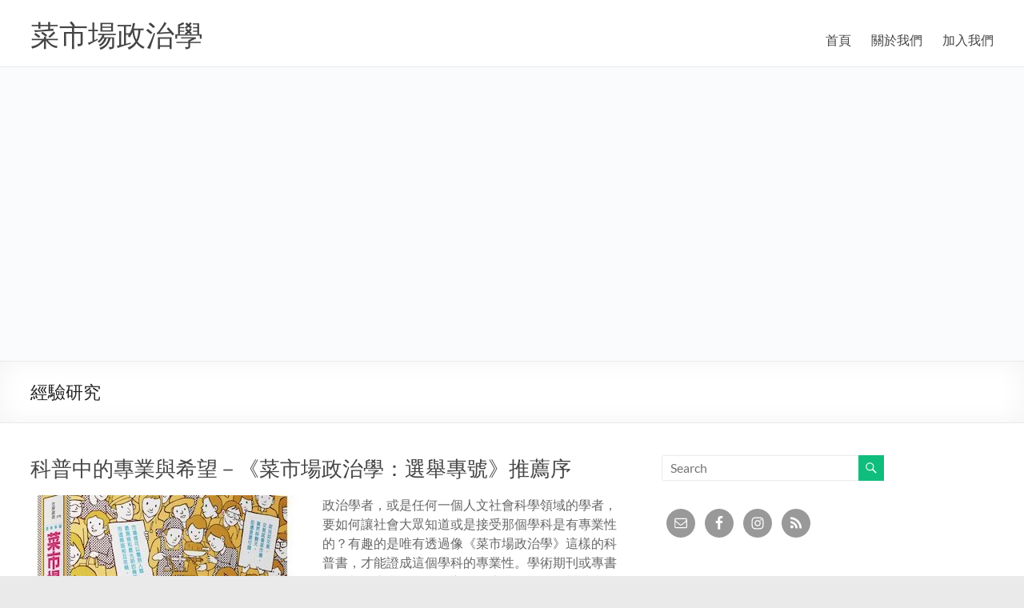

--- FILE ---
content_type: text/html; charset=UTF-8
request_url: https://whogovernstw.org/tag/%E7%B6%93%E9%A9%97%E7%A0%94%E7%A9%B6/
body_size: 27840
content:
<!DOCTYPE html>
<!--[if IE 7]><html class="ie ie7" lang="en-US">
<![endif]-->
<!--[if IE 8]><html class="ie ie8" lang="en-US">
<![endif]-->
<!--[if !(IE 7) & !(IE 8)]><!--><html lang="en-US">
<!--<![endif]--><head><script data-no-optimize="1">var litespeed_docref=sessionStorage.getItem("litespeed_docref");litespeed_docref&&(Object.defineProperty(document,"referrer",{get:function(){return litespeed_docref}}),sessionStorage.removeItem("litespeed_docref"));</script> <meta charset="UTF-8" /><meta name="viewport" content="width=device-width, initial-scale=1"><link rel="profile" href="http://gmpg.org/xfn/11" /><title>經驗研究 &#8211; 菜市場政治學</title><meta name='robots' content='max-image-preview:large' /><style>img:is([sizes="auto" i], [sizes^="auto," i]) { contain-intrinsic-size: 3000px 1500px }</style><link rel='dns-prefetch' href='//secure.gravatar.com' /><link rel='dns-prefetch' href='//stats.wp.com' /><link rel='dns-prefetch' href='//cdn.openshareweb.com' /><link rel='dns-prefetch' href='//cdn.shareaholic.net' /><link rel='dns-prefetch' href='//www.shareaholic.net' /><link rel='dns-prefetch' href='//analytics.shareaholic.com' /><link rel='dns-prefetch' href='//recs.shareaholic.com' /><link rel='dns-prefetch' href='//partner.shareaholic.com' /><link rel='dns-prefetch' href='//v0.wordpress.com' /><link rel="alternate" type="application/rss+xml" title="菜市場政治學 &raquo; Feed" href="https://whogovernstw.org/feed/" /><link rel="alternate" type="application/rss+xml" title="菜市場政治學 &raquo; Comments Feed" href="https://whogovernstw.org/comments/feed/" /><link rel="alternate" type="application/rss+xml" title="菜市場政治學 &raquo; 經驗研究 Tag Feed" href="https://whogovernstw.org/tag/%e7%b6%93%e9%a9%97%e7%a0%94%e7%a9%b6/feed/" /><link rel='preload' href='//cdn.shareaholic.net/assets/pub/shareaholic.js' as='script'/> <script data-no-minify='1' data-cfasync='false'>_SHR_SETTINGS = {"endpoints":{"local_recs_url":"https:\/\/whogovernstw.org\/wp-admin\/admin-ajax.php?action=shareaholic_permalink_related","ajax_url":"https:\/\/whogovernstw.org\/wp-admin\/admin-ajax.php","share_counts_url":"https:\/\/whogovernstw.org\/wp-admin\/admin-ajax.php?action=shareaholic_share_counts_api"},"site_id":"62818318041d29f5eb1da36782b8b7fb"};</script> <script data-no-minify='1' data-cfasync='false' src='//cdn.shareaholic.net/assets/pub/shareaholic.js' data-shr-siteid='62818318041d29f5eb1da36782b8b7fb' async ></script> <meta name='shareaholic:site_name' content='菜市場政治學' /><meta name='shareaholic:language' content='en-US' /><meta name='shareaholic:article_visibility' content='private' /><meta name='shareaholic:site_id' content='62818318041d29f5eb1da36782b8b7fb' /><meta name='shareaholic:wp_version' content='9.7.13' /><link data-optimized="2" rel="stylesheet" href="https://whogovernstw.org/wp-content/litespeed/css/f00b5e4491e8b6adf0c592eeef5bc1b2.css?ver=96206" /><style id='jetpack-sharing-buttons-style-inline-css' type='text/css'>.jetpack-sharing-buttons__services-list{display:flex;flex-direction:row;flex-wrap:wrap;gap:0;list-style-type:none;margin:5px;padding:0}.jetpack-sharing-buttons__services-list.has-small-icon-size{font-size:12px}.jetpack-sharing-buttons__services-list.has-normal-icon-size{font-size:16px}.jetpack-sharing-buttons__services-list.has-large-icon-size{font-size:24px}.jetpack-sharing-buttons__services-list.has-huge-icon-size{font-size:36px}@media print{.jetpack-sharing-buttons__services-list{display:none!important}}.editor-styles-wrapper .wp-block-jetpack-sharing-buttons{gap:0;padding-inline-start:0}ul.jetpack-sharing-buttons__services-list.has-background{padding:1.25em 2.375em}</style> <script type="litespeed/javascript" data-src="https://whogovernstw.org/wp-includes/js/jquery/jquery.min.js" id="jquery-core-js"></script> <!--[if lte IE 8]> <script type="text/javascript" src="https://whogovernstw.org/wp-content/themes/spacious/js/html5shiv.min.js" id="html5-js"></script> <![endif]--><link rel="https://api.w.org/" href="https://whogovernstw.org/wp-json/" /><link rel="alternate" title="JSON" type="application/json" href="https://whogovernstw.org/wp-json/wp/v2/tags/900" /><link rel="EditURI" type="application/rsd+xml" title="RSD" href="https://whogovernstw.org/xmlrpc.php?rsd" /><meta name="generator" content="WordPress 6.7.4" /><style>/* CSS added by Hide Metadata Plugin */

.entry-meta .byline,
			.entry-meta .by-author,
			.entry-header .entry-meta > span.byline,
			.entry-meta .author.vcard {
				display: none;
			}</style><style>img#wpstats{display:none}</style><style type="text/css">.recentcomments a{display:inline !important;padding:0 !important;margin:0 !important;}</style><meta property="og:type" content="website" /><meta property="og:title" content="經驗研究 &#8211; 菜市場政治學" /><meta property="og:url" content="https://whogovernstw.org/tag/%e7%b6%93%e9%a9%97%e7%a0%94%e7%a9%b6/" /><meta property="og:site_name" content="菜市場政治學" /><meta property="og:image" content="https://whogovernstw.org/wp-content/uploads/2019/08/cropped-Screen-Shot-2019-08-21-at-9.33.28-PM-1.png" /><meta property="og:image:width" content="512" /><meta property="og:image:height" content="512" /><meta property="og:image:alt" content="" /><meta property="og:locale" content="en_US" /><link rel="icon" href="https://whogovernstw.org/wp-content/uploads/2019/08/cropped-Screen-Shot-2019-08-21-at-9.33.28-PM-1-32x32.png" sizes="32x32" /><link rel="icon" href="https://whogovernstw.org/wp-content/uploads/2019/08/cropped-Screen-Shot-2019-08-21-at-9.33.28-PM-1-192x192.png" sizes="192x192" /><link rel="apple-touch-icon" href="https://whogovernstw.org/wp-content/uploads/2019/08/cropped-Screen-Shot-2019-08-21-at-9.33.28-PM-1-180x180.png" /><meta name="msapplication-TileImage" content="https://whogovernstw.org/wp-content/uploads/2019/08/cropped-Screen-Shot-2019-08-21-at-9.33.28-PM-1-270x270.png" /></head><body class="archive tag tag-900 wp-embed-responsive  blog-alternate-medium wide-1218"><div id="page" class="hfeed site">
<a class="skip-link screen-reader-text" href="#main">Skip to content</a><header id="masthead" class="site-header clearfix spacious-header-display-one"><div id="header-text-nav-container" class=""><div class="inner-wrap" id="spacious-header-display-one"><div id="header-text-nav-wrap" class="clearfix"><div id="header-left-section"><div id="header-text" class=""><h3 id="site-title">
<a href="https://whogovernstw.org/"
title="菜市場政治學"
rel="home">菜市場政治學</a></h3></div></div><div id="header-right-section"><div class="header-action"></div><nav id="site-navigation" class="main-navigation clearfix   " role="navigation"><p class="menu-toggle">
<span class="screen-reader-text">Menu</span></p><div class="menu-primary-container"><ul id="menu-menu1" class="menu"><li id="menu-item-13" class="menu-item menu-item-type-custom menu-item-object-custom menu-item-home menu-item-13"><a href="https://whogovernstw.org/">首頁</a></li><li id="menu-item-14" class="menu-item menu-item-type-post_type menu-item-object-page menu-item-14"><a href="https://whogovernstw.org/about/">關於我們</a></li><li id="menu-item-57" class="menu-item menu-item-type-post_type menu-item-object-page menu-item-57"><a href="https://whogovernstw.org/join/">加入我們</a></li></ul></div></nav></div></div></div></div><div id="wp-custom-header" class="wp-custom-header"><img data-lazyloaded="1" src="[data-uri]" data-src="https://whogovernstw.org/wp-content/uploads/2014/06/cropped-10389342_10152480960583288_4598158446457121201_n.jpg" class="header-image" width="960" height="275" alt="菜市場政治學"></div><div class="header-post-title-container clearfix"><div class="inner-wrap"><div class="post-title-wrapper"><h1 class="header-post-title-class">經驗研究</h1></div></div></div></header><div id="main" class="clearfix"><div class="inner-wrap"><div id="primary"><div id="content" class="clearfix"><article id="post-5436" class="post-5436 post type-post status-publish format-standard has-post-thumbnail hentry category-898 tag-376 tag-44 tag-899 tag-900 tag-866"><header class="entry-header"><h2 class="entry-title">
<a href="https://whogovernstw.org/2018/09/05/changlinghuang/" title="科普中的專業與希望－《菜市場政治學：選舉專號》推薦序">科普中的專業與希望－《菜市場政治學：選舉專號》推薦序</a></h2></header><figure class="post-featured-image"><a href="https://whogovernstw.org/2018/09/05/changlinghuang/" title="科普中的專業與希望－《菜市場政治學：選舉專號》推薦序"><img data-lazyloaded="1" src="[data-uri]" width="335" height="350" data-src="https://whogovernstw.org/wp-content/uploads/2018/09/菜市場政治學-立體書-335x350.jpg" class="attachment-featured-blog-large size-featured-blog-large wp-post-image" alt="科普中的專業與希望－《菜市場政治學：選舉專號》推薦序" title="科普中的專業與希望－《菜市場政治學：選舉專號》推薦序" decoding="async" /></a></figure><div class="entry-content clearfix"><div style='display:none;' class='shareaholic-canvas' data-app='share_buttons' data-title='科普中的專業與希望－《菜市場政治學：選舉專號》推薦序' data-link='https://whogovernstw.org/2018/09/05/changlinghuang/' data-app-id-name='category_above_content'></div><p>政治學者，或是任何一個人文社會科學領域的學者，要如何讓社會大眾知道或是接受那個學科是有專業性的？有趣的是唯有透過像《菜市場政治學》這樣的科普書，才能證成這個學科的專業性。學術期刊或專書當然都是專業的，但是它們的專業性不需要對讀者證明，因為那些作品的讀者多半也就是同一個領域或是相關領域的工作者。唯有這種面向大眾的、轉譯了研究成果的作品，才能夠對這個社會說明了政治學研究是怎麼一回事。</p><div style='display:none;' class='shareaholic-canvas' data-app='share_buttons' data-title='科普中的專業與希望－《菜市場政治學：選舉專號》推薦序' data-link='https://whogovernstw.org/2018/09/05/changlinghuang/' data-app-id-name='category_below_content'></div></div><footer class="entry-meta-bar clearfix"><div class="entry-meta clearfix">
<span class="by-author author vcard"><a class="url fn n"
href="https://whogovernstw.org/author/ernie80168gmail-com/">whogovernstw</a></span><span class="date"><a href="https://whogovernstw.org/2018/09/05/changlinghuang/" title="8:29 am" rel="bookmark"><time class="entry-date published" datetime="2018-09-05T08:29:07+08:00">September 5, 2018</time></a></span>				<span class="category"><a href="https://whogovernstw.org/category/%e9%bb%83%e9%95%b7%e7%8e%b2/" rel="category tag">黃長玲</a></span>
<span
class="comments"><a href="https://whogovernstw.org/2018/09/05/changlinghuang/#comments">1 Comment</a></span>
<span class="read-more-link">
<a class="read-more"
href="https://whogovernstw.org/2018/09/05/changlinghuang/">Read more</a>
</span></div></footer></article></div></div><div id="secondary"><aside id="search-4" class="widget widget_search"><form action="https://whogovernstw.org/" class="search-form searchform clearfix" method="get"><div class="search-wrap">
<input type="text" placeholder="Search" class="s field" name="s">
<button class="search-icon" type="submit"></button></div></form></aside><aside id="simple-social-icons-3" class="widget simple-social-icons"><ul class="alignleft"><li class="ssi-email"><a href="mailto:whogovernstw@gmail.com" ><svg role="img" class="social-email" aria-labelledby="social-email-3"><title id="social-email-3">Email</title><use xlink:href="https://whogovernstw.org/wp-content/plugins/simple-social-icons/symbol-defs.svg#social-email"></use></svg></a></li><li class="ssi-facebook"><a href="https://www.facebook.com/whogovernstw" target="_blank" rel="noopener noreferrer"><svg role="img" class="social-facebook" aria-labelledby="social-facebook-3"><title id="social-facebook-3">Facebook</title><use xlink:href="https://whogovernstw.org/wp-content/plugins/simple-social-icons/symbol-defs.svg#social-facebook"></use></svg></a></li><li class="ssi-instagram"><a href="https://www.instagram.com/whogovernstw/" target="_blank" rel="noopener noreferrer"><svg role="img" class="social-instagram" aria-labelledby="social-instagram-3"><title id="social-instagram-3">Instagram</title><use xlink:href="https://whogovernstw.org/wp-content/plugins/simple-social-icons/symbol-defs.svg#social-instagram"></use></svg></a></li><li class="ssi-rss"><a href="https://whogovernstw.org/?feed=rss2" target="_blank" rel="noopener noreferrer"><svg role="img" class="social-rss" aria-labelledby="social-rss-3"><title id="social-rss-3">RSS</title><use xlink:href="https://whogovernstw.org/wp-content/plugins/simple-social-icons/symbol-defs.svg#social-rss"></use></svg></a></li></ul></aside><aside id="recent-posts-8" class="widget widget_recent_entries"><h3 class="widget-title"><span>最新文章</span></h3><ul><li>
<a href="https://whogovernstw.org/2026/01/11/austinwang90/">ChatGPT可能說服選民改變立場嗎？</a></li><li>
<a href="https://whogovernstw.org/2025/12/31/austinwang89/">《奶茶聯盟: 亞洲民主運動如何互相幫助與組織抗中網路》推薦序：等待下一杯奶茶</a></li><li>
<a href="https://whogovernstw.org/2025/12/11/chengyilin1/">中國、美國在南海的戰略競爭及影響</a></li><li>
<a href="https://whogovernstw.org/2025/12/03/thunghonglin2/">火燒一國兩制：中國在香港的災難治理危機</a></li><li>
<a href="https://whogovernstw.org/2025/11/12/fangyuchen56/">《新冷戰：中國崛起、俄國侵略、與美國捍衛西方之戰》推薦序：什麼是新冷戰？我們該怎麼認識這樣的世界局勢？</a></li></ul></aside><aside id="tag_cloud-3" class="widget widget_tag_cloud"><h3 class="widget-title"><span>關鍵字</span></h3><div class="tagcloud"><a href="https://whogovernstw.org/tag/%e4%b8%ad%e5%9c%8b/" class="tag-cloud-link tag-link-131 tag-link-position-1" style="font-size: 22pt;" aria-label="中國 (63 items)">中國</a>
<a href="https://whogovernstw.org/tag/%e4%b8%ad%e5%9c%8b%e5%9b%a0%e7%b4%a0/" class="tag-cloud-link tag-link-77 tag-link-position-2" style="font-size: 12pt;" aria-label="中國因素 (17 items)">中國因素</a>
<a href="https://whogovernstw.org/tag/%e5%81%a5%e4%bf%9d/" class="tag-cloud-link tag-link-215 tag-link-position-3" style="font-size: 8pt;" aria-label="健保 (10 items)">健保</a>
<a href="https://whogovernstw.org/tag/%e5%85%a8%e7%90%83%e5%8c%96/" class="tag-cloud-link tag-link-350 tag-link-position-4" style="font-size: 10.909090909091pt;" aria-label="全球化 (15 items)">全球化</a>
<a href="https://whogovernstw.org/tag/%e5%85%a9%e5%b2%b8%e9%97%9c%e4%bf%82/" class="tag-cloud-link tag-link-30 tag-link-position-5" style="font-size: 16.909090909091pt;" aria-label="兩岸關係 (33 items)">兩岸關係</a>
<a href="https://whogovernstw.org/tag/%e5%8f%b0%e7%81%a3/" class="tag-cloud-link tag-link-583 tag-link-position-6" style="font-size: 16pt;" aria-label="台灣 (29 items)">台灣</a>
<a href="https://whogovernstw.org/tag/%e5%8f%b0%e7%81%a3%e8%aa%8d%e5%90%8c/" class="tag-cloud-link tag-link-54 tag-link-position-7" style="font-size: 13.090909090909pt;" aria-label="台灣認同 (20 items)">台灣認同</a>
<a href="https://whogovernstw.org/tag/%e5%9c%8b%e5%ae%b6/" class="tag-cloud-link tag-link-500 tag-link-position-8" style="font-size: 8.7272727272727pt;" aria-label="國家 (11 items)">國家</a>
<a href="https://whogovernstw.org/tag/%e5%9c%8b%e5%ae%b6%e5%ae%89%e5%85%a8/" class="tag-cloud-link tag-link-163 tag-link-position-9" style="font-size: 8.7272727272727pt;" aria-label="國家安全 (11 items)">國家安全</a>
<a href="https://whogovernstw.org/tag/%e5%9c%8b%e6%9c%83/" class="tag-cloud-link tag-link-60 tag-link-position-10" style="font-size: 9.2727272727273pt;" aria-label="國會 (12 items)">國會</a>
<a href="https://whogovernstw.org/tag/%e5%9c%8b%e6%b0%91%e9%bb%a8/" class="tag-cloud-link tag-link-172 tag-link-position-11" style="font-size: 11.454545454545pt;" aria-label="國民黨 (16 items)">國民黨</a>
<a href="https://whogovernstw.org/tag/%e5%9c%8b%e9%9a%9b%e9%97%9c%e4%bf%82/" class="tag-cloud-link tag-link-674 tag-link-position-12" style="font-size: 12pt;" aria-label="國際關係 (17 items)">國際關係</a>
<a href="https://whogovernstw.org/tag/%e5%a8%81%e6%ac%8a/" class="tag-cloud-link tag-link-201 tag-link-position-13" style="font-size: 13.090909090909pt;" aria-label="威權 (20 items)">威權</a>
<a href="https://whogovernstw.org/tag/%e5%a8%81%e6%ac%8a%e6%93%b4%e6%95%a3/" class="tag-cloud-link tag-link-258 tag-link-position-14" style="font-size: 12.727272727273pt;" aria-label="威權擴散 (19 items)">威權擴散</a>
<a href="https://whogovernstw.org/tag/%e5%a8%81%e6%ac%8a%e6%94%bf%e6%b2%bb/" class="tag-cloud-link tag-link-758 tag-link-position-15" style="font-size: 14.727272727273pt;" aria-label="威權政治 (25 items)">威權政治</a>
<a href="https://whogovernstw.org/tag/%e5%b7%9d%e6%99%ae/" class="tag-cloud-link tag-link-641 tag-link-position-16" style="font-size: 12.727272727273pt;" aria-label="川普 (19 items)">川普</a>
<a href="https://whogovernstw.org/tag/%e6%86%b2%e6%94%bf%e9%ab%94%e5%88%b6/" class="tag-cloud-link tag-link-234 tag-link-position-17" style="font-size: 10pt;" aria-label="憲政體制 (13 items)">憲政體制</a>
<a href="https://whogovernstw.org/tag/%e6%8a%95%e7%a5%a8/" class="tag-cloud-link tag-link-137 tag-link-position-18" style="font-size: 9.2727272727273pt;" aria-label="投票 (12 items)">投票</a>
<a href="https://whogovernstw.org/tag/%e6%8a%95%e7%a5%a8%e8%a1%8c%e7%82%ba/" class="tag-cloud-link tag-link-591 tag-link-position-19" style="font-size: 10pt;" aria-label="投票行為 (13 items)">投票行為</a>
<a href="https://whogovernstw.org/tag/%e6%94%bf%e6%b2%bb%e5%93%b2%e5%ad%b8/" class="tag-cloud-link tag-link-492 tag-link-position-20" style="font-size: 9.2727272727273pt;" aria-label="政治哲學 (12 items)">政治哲學</a>
<a href="https://whogovernstw.org/tag/%e6%94%bf%e9%bb%a8/" class="tag-cloud-link tag-link-23 tag-link-position-21" style="font-size: 12pt;" aria-label="政黨 (17 items)">政黨</a>
<a href="https://whogovernstw.org/tag/%e6%94%bf%e9%bb%a8%e8%aa%8d%e5%90%8c/" class="tag-cloud-link tag-link-135 tag-link-position-22" style="font-size: 8pt;" aria-label="政黨認同 (10 items)">政黨認同</a>
<a href="https://whogovernstw.org/tag/%e6%97%a5%e6%9c%ac/" class="tag-cloud-link tag-link-168 tag-link-position-23" style="font-size: 8pt;" aria-label="日本 (10 items)">日本</a>
<a href="https://whogovernstw.org/tag/%e6%b0%91%e4%b8%bb/" class="tag-cloud-link tag-link-3 tag-link-position-24" style="font-size: 18.727272727273pt;" aria-label="民主 (42 items)">民主</a>
<a href="https://whogovernstw.org/tag/%e6%b0%91%e4%b8%bb%e5%8c%96/" class="tag-cloud-link tag-link-247 tag-link-position-25" style="font-size: 13.818181818182pt;" aria-label="民主化 (22 items)">民主化</a>
<a href="https://whogovernstw.org/tag/%e6%b0%91%e4%b8%bb%e6%94%bf%e6%b2%bb/" class="tag-cloud-link tag-link-44 tag-link-position-26" style="font-size: 16.909090909091pt;" aria-label="民主政治 (33 items)">民主政治</a>
<a href="https://whogovernstw.org/tag/%e6%b0%91%e6%84%8f/" class="tag-cloud-link tag-link-91 tag-link-position-27" style="font-size: 12.363636363636pt;" aria-label="民意 (18 items)">民意</a>
<a href="https://whogovernstw.org/tag/%e6%b0%91%e6%84%8f%e8%aa%bf%e6%9f%a5/" class="tag-cloud-link tag-link-6 tag-link-position-28" style="font-size: 18pt;" aria-label="民意調查 (38 items)">民意調查</a>
<a href="https://whogovernstw.org/tag/%e6%b0%91%e6%97%8f%e4%b8%bb%e7%be%a9/" class="tag-cloud-link tag-link-64 tag-link-position-29" style="font-size: 18.363636363636pt;" aria-label="民族主義 (40 items)">民族主義</a>
<a href="https://whogovernstw.org/tag/%e6%b0%91%e7%b2%b9/" class="tag-cloud-link tag-link-437 tag-link-position-30" style="font-size: 8pt;" aria-label="民粹 (10 items)">民粹</a>
<a href="https://whogovernstw.org/tag/%e6%b0%91%e7%b2%b9%e4%b8%bb%e7%be%a9/" class="tag-cloud-link tag-link-889 tag-link-position-31" style="font-size: 10.545454545455pt;" aria-label="民粹主義 (14 items)">民粹主義</a>
<a href="https://whogovernstw.org/tag/%e6%b0%91%e8%aa%bf/" class="tag-cloud-link tag-link-918 tag-link-position-32" style="font-size: 14.545454545455pt;" aria-label="民調 (24 items)">民調</a>
<a href="https://whogovernstw.org/tag/%e7%8d%a8%e8%a3%81/" class="tag-cloud-link tag-link-836 tag-link-position-33" style="font-size: 10pt;" aria-label="獨裁 (13 items)">獨裁</a>
<a href="https://whogovernstw.org/tag/%e7%a4%be%e6%9c%83%e9%81%8b%e5%8b%95/" class="tag-cloud-link tag-link-37 tag-link-position-34" style="font-size: 12.363636363636pt;" aria-label="社會運動 (18 items)">社會運動</a>
<a href="https://whogovernstw.org/tag/%e7%b5%b1%e7%8d%a8/" class="tag-cloud-link tag-link-7 tag-link-position-35" style="font-size: 15.454545454545pt;" aria-label="統獨 (27 items)">統獨</a>
<a href="https://whogovernstw.org/tag/%e7%b8%bd%e7%b5%b1%e5%a4%a7%e9%81%b8/" class="tag-cloud-link tag-link-598 tag-link-position-36" style="font-size: 8pt;" aria-label="總統大選 (10 items)">總統大選</a>
<a href="https://whogovernstw.org/tag/%e7%be%8e%e5%9c%8b/" class="tag-cloud-link tag-link-204 tag-link-position-37" style="font-size: 12.363636363636pt;" aria-label="美國 (18 items)">美國</a>
<a href="https://whogovernstw.org/tag/%e8%a8%80%e8%ab%96%e8%87%aa%e7%94%b1/" class="tag-cloud-link tag-link-162 tag-link-position-38" style="font-size: 8pt;" aria-label="言論自由 (10 items)">言論自由</a>
<a href="https://whogovernstw.org/tag/%e8%aa%8d%e5%90%8c/" class="tag-cloud-link tag-link-502 tag-link-position-39" style="font-size: 13.090909090909pt;" aria-label="認同 (20 items)">認同</a>
<a href="https://whogovernstw.org/tag/%e8%aa%bf%e6%9f%a5%e6%96%b9%e6%b3%95/" class="tag-cloud-link tag-link-923 tag-link-position-40" style="font-size: 9.2727272727273pt;" aria-label="調查方法 (12 items)">調查方法</a>
<a href="https://whogovernstw.org/tag/%e8%bd%89%e5%9e%8b%e6%ad%a3%e7%be%a9/" class="tag-cloud-link tag-link-494 tag-link-position-41" style="font-size: 14.545454545455pt;" aria-label="轉型正義 (24 items)">轉型正義</a>
<a href="https://whogovernstw.org/tag/%e9%81%b8%e8%88%89/" class="tag-cloud-link tag-link-11 tag-link-position-42" style="font-size: 21.636363636364pt;" aria-label="選舉 (61 items)">選舉</a>
<a href="https://whogovernstw.org/tag/%e9%81%b8%e8%88%89%e5%88%b6%e5%ba%a6/" class="tag-cloud-link tag-link-9 tag-link-position-43" style="font-size: 12.363636363636pt;" aria-label="選舉制度 (18 items)">選舉制度</a>
<a href="https://whogovernstw.org/tag/%e9%87%8d%e5%88%86%e9%85%8d/" class="tag-cloud-link tag-link-65 tag-link-position-44" style="font-size: 8pt;" aria-label="重分配 (10 items)">重分配</a>
<a href="https://whogovernstw.org/tag/%e9%a6%99%e6%b8%af/" class="tag-cloud-link tag-link-63 tag-link-position-45" style="font-size: 13.818181818182pt;" aria-label="香港 (22 items)">香港</a></div></aside><aside id="archives-4" class="widget widget_archive"><h3 class="widget-title"><span>月份文章</span></h3>		<label class="screen-reader-text" for="archives-dropdown-4">月份文章</label>
<select id="archives-dropdown-4" name="archive-dropdown"><option value="">Select Month</option><option value='https://whogovernstw.org/2026/01/'> January 2026 &nbsp;(1)</option><option value='https://whogovernstw.org/2025/12/'> December 2025 &nbsp;(3)</option><option value='https://whogovernstw.org/2025/11/'> November 2025 &nbsp;(2)</option><option value='https://whogovernstw.org/2025/10/'> October 2025 &nbsp;(3)</option><option value='https://whogovernstw.org/2025/09/'> September 2025 &nbsp;(4)</option><option value='https://whogovernstw.org/2025/08/'> August 2025 &nbsp;(3)</option><option value='https://whogovernstw.org/2025/07/'> July 2025 &nbsp;(3)</option><option value='https://whogovernstw.org/2025/06/'> June 2025 &nbsp;(7)</option><option value='https://whogovernstw.org/2025/05/'> May 2025 &nbsp;(3)</option><option value='https://whogovernstw.org/2025/04/'> April 2025 &nbsp;(2)</option><option value='https://whogovernstw.org/2025/03/'> March 2025 &nbsp;(2)</option><option value='https://whogovernstw.org/2025/02/'> February 2025 &nbsp;(2)</option><option value='https://whogovernstw.org/2025/01/'> January 2025 &nbsp;(3)</option><option value='https://whogovernstw.org/2024/12/'> December 2024 &nbsp;(7)</option><option value='https://whogovernstw.org/2024/11/'> November 2024 &nbsp;(3)</option><option value='https://whogovernstw.org/2024/10/'> October 2024 &nbsp;(6)</option><option value='https://whogovernstw.org/2024/09/'> September 2024 &nbsp;(4)</option><option value='https://whogovernstw.org/2024/08/'> August 2024 &nbsp;(3)</option><option value='https://whogovernstw.org/2024/07/'> July 2024 &nbsp;(3)</option><option value='https://whogovernstw.org/2024/06/'> June 2024 &nbsp;(1)</option><option value='https://whogovernstw.org/2024/05/'> May 2024 &nbsp;(4)</option><option value='https://whogovernstw.org/2024/04/'> April 2024 &nbsp;(3)</option><option value='https://whogovernstw.org/2024/03/'> March 2024 &nbsp;(5)</option><option value='https://whogovernstw.org/2024/02/'> February 2024 &nbsp;(1)</option><option value='https://whogovernstw.org/2024/01/'> January 2024 &nbsp;(1)</option><option value='https://whogovernstw.org/2023/12/'> December 2023 &nbsp;(3)</option><option value='https://whogovernstw.org/2023/11/'> November 2023 &nbsp;(5)</option><option value='https://whogovernstw.org/2023/10/'> October 2023 &nbsp;(1)</option><option value='https://whogovernstw.org/2023/09/'> September 2023 &nbsp;(3)</option><option value='https://whogovernstw.org/2023/08/'> August 2023 &nbsp;(3)</option><option value='https://whogovernstw.org/2023/07/'> July 2023 &nbsp;(4)</option><option value='https://whogovernstw.org/2023/06/'> June 2023 &nbsp;(3)</option><option value='https://whogovernstw.org/2023/05/'> May 2023 &nbsp;(1)</option><option value='https://whogovernstw.org/2023/04/'> April 2023 &nbsp;(2)</option><option value='https://whogovernstw.org/2023/03/'> March 2023 &nbsp;(3)</option><option value='https://whogovernstw.org/2023/02/'> February 2023 &nbsp;(1)</option><option value='https://whogovernstw.org/2023/01/'> January 2023 &nbsp;(6)</option><option value='https://whogovernstw.org/2022/12/'> December 2022 &nbsp;(3)</option><option value='https://whogovernstw.org/2022/11/'> November 2022 &nbsp;(2)</option><option value='https://whogovernstw.org/2022/10/'> October 2022 &nbsp;(3)</option><option value='https://whogovernstw.org/2022/09/'> September 2022 &nbsp;(2)</option><option value='https://whogovernstw.org/2022/08/'> August 2022 &nbsp;(1)</option><option value='https://whogovernstw.org/2022/07/'> July 2022 &nbsp;(2)</option><option value='https://whogovernstw.org/2022/06/'> June 2022 &nbsp;(4)</option><option value='https://whogovernstw.org/2022/05/'> May 2022 &nbsp;(3)</option><option value='https://whogovernstw.org/2022/04/'> April 2022 &nbsp;(6)</option><option value='https://whogovernstw.org/2022/03/'> March 2022 &nbsp;(3)</option><option value='https://whogovernstw.org/2022/02/'> February 2022 &nbsp;(2)</option><option value='https://whogovernstw.org/2022/01/'> January 2022 &nbsp;(3)</option><option value='https://whogovernstw.org/2021/12/'> December 2021 &nbsp;(1)</option><option value='https://whogovernstw.org/2021/11/'> November 2021 &nbsp;(2)</option><option value='https://whogovernstw.org/2021/10/'> October 2021 &nbsp;(3)</option><option value='https://whogovernstw.org/2021/09/'> September 2021 &nbsp;(3)</option><option value='https://whogovernstw.org/2021/08/'> August 2021 &nbsp;(6)</option><option value='https://whogovernstw.org/2021/07/'> July 2021 &nbsp;(4)</option><option value='https://whogovernstw.org/2021/06/'> June 2021 &nbsp;(6)</option><option value='https://whogovernstw.org/2021/05/'> May 2021 &nbsp;(4)</option><option value='https://whogovernstw.org/2021/04/'> April 2021 &nbsp;(1)</option><option value='https://whogovernstw.org/2021/03/'> March 2021 &nbsp;(3)</option><option value='https://whogovernstw.org/2021/02/'> February 2021 &nbsp;(4)</option><option value='https://whogovernstw.org/2021/01/'> January 2021 &nbsp;(3)</option><option value='https://whogovernstw.org/2020/12/'> December 2020 &nbsp;(2)</option><option value='https://whogovernstw.org/2020/11/'> November 2020 &nbsp;(7)</option><option value='https://whogovernstw.org/2020/10/'> October 2020 &nbsp;(7)</option><option value='https://whogovernstw.org/2020/09/'> September 2020 &nbsp;(5)</option><option value='https://whogovernstw.org/2020/08/'> August 2020 &nbsp;(5)</option><option value='https://whogovernstw.org/2020/07/'> July 2020 &nbsp;(6)</option><option value='https://whogovernstw.org/2020/06/'> June 2020 &nbsp;(4)</option><option value='https://whogovernstw.org/2020/05/'> May 2020 &nbsp;(7)</option><option value='https://whogovernstw.org/2020/04/'> April 2020 &nbsp;(4)</option><option value='https://whogovernstw.org/2020/03/'> March 2020 &nbsp;(3)</option><option value='https://whogovernstw.org/2020/02/'> February 2020 &nbsp;(5)</option><option value='https://whogovernstw.org/2020/01/'> January 2020 &nbsp;(4)</option><option value='https://whogovernstw.org/2019/12/'> December 2019 &nbsp;(3)</option><option value='https://whogovernstw.org/2019/11/'> November 2019 &nbsp;(3)</option><option value='https://whogovernstw.org/2019/10/'> October 2019 &nbsp;(3)</option><option value='https://whogovernstw.org/2019/09/'> September 2019 &nbsp;(2)</option><option value='https://whogovernstw.org/2019/08/'> August 2019 &nbsp;(8)</option><option value='https://whogovernstw.org/2019/07/'> July 2019 &nbsp;(3)</option><option value='https://whogovernstw.org/2019/06/'> June 2019 &nbsp;(8)</option><option value='https://whogovernstw.org/2019/05/'> May 2019 &nbsp;(5)</option><option value='https://whogovernstw.org/2019/04/'> April 2019 &nbsp;(7)</option><option value='https://whogovernstw.org/2019/03/'> March 2019 &nbsp;(4)</option><option value='https://whogovernstw.org/2019/02/'> February 2019 &nbsp;(3)</option><option value='https://whogovernstw.org/2019/01/'> January 2019 &nbsp;(4)</option><option value='https://whogovernstw.org/2018/12/'> December 2018 &nbsp;(5)</option><option value='https://whogovernstw.org/2018/11/'> November 2018 &nbsp;(6)</option><option value='https://whogovernstw.org/2018/10/'> October 2018 &nbsp;(6)</option><option value='https://whogovernstw.org/2018/09/'> September 2018 &nbsp;(6)</option><option value='https://whogovernstw.org/2018/08/'> August 2018 &nbsp;(6)</option><option value='https://whogovernstw.org/2018/07/'> July 2018 &nbsp;(4)</option><option value='https://whogovernstw.org/2018/06/'> June 2018 &nbsp;(4)</option><option value='https://whogovernstw.org/2018/05/'> May 2018 &nbsp;(5)</option><option value='https://whogovernstw.org/2018/04/'> April 2018 &nbsp;(8)</option><option value='https://whogovernstw.org/2018/03/'> March 2018 &nbsp;(7)</option><option value='https://whogovernstw.org/2018/02/'> February 2018 &nbsp;(4)</option><option value='https://whogovernstw.org/2018/01/'> January 2018 &nbsp;(5)</option><option value='https://whogovernstw.org/2017/12/'> December 2017 &nbsp;(5)</option><option value='https://whogovernstw.org/2017/11/'> November 2017 &nbsp;(3)</option><option value='https://whogovernstw.org/2017/10/'> October 2017 &nbsp;(3)</option><option value='https://whogovernstw.org/2017/09/'> September 2017 &nbsp;(3)</option><option value='https://whogovernstw.org/2017/08/'> August 2017 &nbsp;(5)</option><option value='https://whogovernstw.org/2017/07/'> July 2017 &nbsp;(1)</option><option value='https://whogovernstw.org/2017/06/'> June 2017 &nbsp;(4)</option><option value='https://whogovernstw.org/2017/05/'> May 2017 &nbsp;(4)</option><option value='https://whogovernstw.org/2017/04/'> April 2017 &nbsp;(6)</option><option value='https://whogovernstw.org/2017/03/'> March 2017 &nbsp;(8)</option><option value='https://whogovernstw.org/2017/02/'> February 2017 &nbsp;(7)</option><option value='https://whogovernstw.org/2017/01/'> January 2017 &nbsp;(4)</option><option value='https://whogovernstw.org/2016/12/'> December 2016 &nbsp;(7)</option><option value='https://whogovernstw.org/2016/11/'> November 2016 &nbsp;(4)</option><option value='https://whogovernstw.org/2016/10/'> October 2016 &nbsp;(3)</option><option value='https://whogovernstw.org/2016/09/'> September 2016 &nbsp;(3)</option><option value='https://whogovernstw.org/2016/08/'> August 2016 &nbsp;(9)</option><option value='https://whogovernstw.org/2016/07/'> July 2016 &nbsp;(5)</option><option value='https://whogovernstw.org/2016/06/'> June 2016 &nbsp;(4)</option><option value='https://whogovernstw.org/2016/05/'> May 2016 &nbsp;(4)</option><option value='https://whogovernstw.org/2016/04/'> April 2016 &nbsp;(3)</option><option value='https://whogovernstw.org/2016/03/'> March 2016 &nbsp;(5)</option><option value='https://whogovernstw.org/2016/02/'> February 2016 &nbsp;(5)</option><option value='https://whogovernstw.org/2016/01/'> January 2016 &nbsp;(10)</option><option value='https://whogovernstw.org/2015/12/'> December 2015 &nbsp;(10)</option><option value='https://whogovernstw.org/2015/11/'> November 2015 &nbsp;(10)</option><option value='https://whogovernstw.org/2015/10/'> October 2015 &nbsp;(5)</option><option value='https://whogovernstw.org/2015/09/'> September 2015 &nbsp;(6)</option><option value='https://whogovernstw.org/2015/08/'> August 2015 &nbsp;(7)</option><option value='https://whogovernstw.org/2015/07/'> July 2015 &nbsp;(5)</option><option value='https://whogovernstw.org/2015/06/'> June 2015 &nbsp;(6)</option><option value='https://whogovernstw.org/2015/05/'> May 2015 &nbsp;(9)</option><option value='https://whogovernstw.org/2015/04/'> April 2015 &nbsp;(5)</option><option value='https://whogovernstw.org/2015/03/'> March 2015 &nbsp;(9)</option><option value='https://whogovernstw.org/2015/02/'> February 2015 &nbsp;(5)</option><option value='https://whogovernstw.org/2015/01/'> January 2015 &nbsp;(6)</option><option value='https://whogovernstw.org/2014/12/'> December 2014 &nbsp;(6)</option><option value='https://whogovernstw.org/2014/11/'> November 2014 &nbsp;(6)</option><option value='https://whogovernstw.org/2014/10/'> October 2014 &nbsp;(5)</option><option value='https://whogovernstw.org/2014/09/'> September 2014 &nbsp;(7)</option><option value='https://whogovernstw.org/2014/08/'> August 2014 &nbsp;(7)</option><option value='https://whogovernstw.org/2014/07/'> July 2014 &nbsp;(5)</option><option value='https://whogovernstw.org/2014/06/'> June 2014 &nbsp;(6)</option><option value='https://whogovernstw.org/2014/05/'> May 2014 &nbsp;(3)</option><option value='https://whogovernstw.org/2014/04/'> April 2014 &nbsp;(2)</option></select> <script type="litespeed/javascript">(function(){var dropdown=document.getElementById("archives-dropdown-4");function onSelectChange(){if(dropdown.options[dropdown.selectedIndex].value!==''){document.location.href=this.options[this.selectedIndex].value}}
dropdown.onchange=onSelectChange})()</script> </aside><aside id="categories-4" class="widget widget_categories"><h3 class="widget-title"><span>作者文章</span></h3><form action="https://whogovernstw.org" method="get"><label class="screen-reader-text" for="cat">作者文章</label><select  name='cat' id='cat' class='postform'><option value='-1'>Select Category</option><option class="level-0" value="1528">Action 519跨校人權轉譯聯展&nbsp;&nbsp;(1)</option><option class="level-0" value="1">All&nbsp;&nbsp;(1)</option><option class="level-0" value="1282">Christopher H. Achen&nbsp;&nbsp;(1)</option><option class="level-0" value="542">CindyLinz&nbsp;&nbsp;(1)</option><option class="level-0" value="113">David Chiou&nbsp;&nbsp;(1)</option><option class="level-0" value="1291">David Runciman&nbsp;&nbsp;(1)</option><option class="level-0" value="1169">Formosan Enterprise Institute&nbsp;&nbsp;(1)</option><option class="level-0" value="1323">Kellee S. Tsai &nbsp;&nbsp;(1)</option><option class="level-0" value="528">Mata Taiwan&nbsp;&nbsp;(1)</option><option class="level-0" value="1163">Niall Ferguson&nbsp;&nbsp;(1)</option><option class="level-0" value="1138">Rory Medcalf&nbsp;&nbsp;(1)</option><option class="level-0" value="1028">William Dan&nbsp;&nbsp;(1)</option><option class="level-0" value="526">五花鹽&nbsp;&nbsp;(1)</option><option class="level-0" value="845">何明修&nbsp;&nbsp;(1)</option><option class="level-0" value="503">何為&nbsp;&nbsp;(2)</option><option class="level-0" value="1574">何雨忻&nbsp;&nbsp;(1)</option><option class="level-0" value="807">余家炘&nbsp;&nbsp;(1)</option><option class="level-0" value="1084">俞斯敏&nbsp;&nbsp;(1)</option><option class="level-0" value="1214">劉俐吟&nbsp;&nbsp;(2)</option><option class="level-0" value="700">劉彥廷&nbsp;&nbsp;(1)</option><option class="level-0" value="1513">劉昊&nbsp;&nbsp;(1)</option><option class="level-0" value="747">古明君&nbsp;&nbsp;(1)</option><option class="level-0" value="1134">台灣民主實驗室&nbsp;&nbsp;(1)</option><option class="level-0" value="678">吳乃德&nbsp;&nbsp;(2)</option><option class="level-0" value="978">吳介民&nbsp;&nbsp;(8)</option><option class="level-0" value="123">吳俊德&nbsp;&nbsp;(2)</option><option class="level-0" value="639">吳冠昇&nbsp;&nbsp;(11)</option><option class="level-0" value="109">吳冠緯&nbsp;&nbsp;(2)</option><option class="level-0" value="118">吳叡人&nbsp;&nbsp;(16)</option><option class="level-0" value="1304">吳奕辰&nbsp;&nbsp;(6)</option><option class="level-0" value="999">吳安蕙&nbsp;&nbsp;(1)</option><option class="level-0" value="874">吳家裕&nbsp;&nbsp;(1)</option><option class="level-0" value="611">吳峻鋕&nbsp;&nbsp;(2)</option><option class="level-0" value="671">吳崇涵&nbsp;&nbsp;(1)</option><option class="level-0" value="1055">呂奐模&nbsp;&nbsp;(1)</option><option class="level-0" value="1250">喬瑟芬&nbsp;&nbsp;(1)</option><option class="level-0" value="1345">嚴婉玲&nbsp;&nbsp;(1)</option><option class="level-0" value="1247">大家出版&nbsp;&nbsp;(1)</option><option class="level-0" value="203">姚欣進&nbsp;&nbsp;(3)</option><option class="level-0" value="1410">姜皇池&nbsp;&nbsp;(1)</option><option class="level-0" value="360">姜茉安&nbsp;&nbsp;(1)</option><option class="level-0" value="815">孫潔瑩&nbsp;&nbsp;(1)</option><option class="level-0" value="840">安藤丈將&nbsp;&nbsp;(1)</option><option class="level-0" value="1099">宋昱嫺&nbsp;&nbsp;(2)</option><option class="level-0" value="867">宋至晟&nbsp;&nbsp;(1)</option><option class="level-0" value="1232">小笠原欣幸&nbsp;&nbsp;(1)</option><option class="level-0" value="1175">尹子軒&nbsp;&nbsp;(1)</option><option class="level-0" value="806">巫俊穎&nbsp;&nbsp;(2)</option><option class="level-0" value="1173">平思寧&nbsp;&nbsp;(1)</option><option class="level-0" value="1109">廖偉翔&nbsp;&nbsp;(1)</option><option class="level-0" value="941">廖唯傑&nbsp;&nbsp;(2)</option><option class="level-0" value="839">廖美&nbsp;&nbsp;(1)</option><option class="level-0" value="138">廖育嶒&nbsp;&nbsp;(8)</option><option class="level-0" value="524">廖達琪&nbsp;&nbsp;(1)</option><option class="level-0" value="846">張佑宗&nbsp;&nbsp;(1)</option><option class="level-0" value="1229">張國暉&nbsp;&nbsp;(1)</option><option class="level-0" value="1544">張家維&nbsp;&nbsp;(1)</option><option class="level-0" value="1193">張峻豪&nbsp;&nbsp;(1)</option><option class="level-0" value="439">張恆豪&nbsp;&nbsp;(2)</option><option class="level-0" value="831">張文揚&nbsp;&nbsp;(2)</option><option class="level-0" value="464">張晏綸&nbsp;&nbsp;(1)</option><option class="level-0" value="1077">張珈健&nbsp;&nbsp;(1)</option><option class="level-0" value="590">張育誠&nbsp;&nbsp;(4)</option><option class="level-0" value="1371">張軒豪&nbsp;&nbsp;(3)</option><option class="level-0" value="991">張鈞瑋&nbsp;&nbsp;(1)</option><option class="level-0" value="1052">張鐵志&nbsp;&nbsp;(1)</option><option class="level-0" value="535">徐和謙&nbsp;&nbsp;(1)</option><option class="level-0" value="847">徐子堯&nbsp;&nbsp;(1)</option><option class="level-0" value="339">徐斯儉&nbsp;&nbsp;(1)</option><option class="level-0" value="1332">徐逸翟&nbsp;&nbsp;(1)</option><option class="level-0" value="1482">易韋帆&nbsp;&nbsp;(2)</option><option class="level-0" value="161">普麟&nbsp;&nbsp;(10)</option><option class="level-0" value="934">曲元寧&nbsp;&nbsp;(2)</option><option class="level-0" value="1358">曹晉華&nbsp;&nbsp;(4)</option><option class="level-0" value="885">曹曼資&nbsp;&nbsp;(1)</option><option class="level-0" value="1187">曾于蓁&nbsp;&nbsp;(1)</option><option class="level-0" value="1110">曾子軒&nbsp;&nbsp;(3)</option><option class="level-0" value="1127">曾柏瑜&nbsp;&nbsp;(1)</option><option class="level-0" value="1472">曾稚驊&nbsp;&nbsp;(1)</option><option class="level-0" value="651">李佳怡&nbsp;&nbsp;(1)</option><option class="level-0" value="627">李佳玟&nbsp;&nbsp;(1)</option><option class="level-0" value="1148">李可心&nbsp;&nbsp;(2)</option><option class="level-0" value="736">李天申&nbsp;&nbsp;(1)</option><option class="level-0" value="1120">李宗興&nbsp;&nbsp;(2)</option><option class="level-0" value="1063">李宜展&nbsp;&nbsp;(7)</option><option class="level-0" value="1582">李志德&nbsp;&nbsp;(1)</option><option class="level-0" value="1468">李怡俐&nbsp;&nbsp;(1)</option><option class="level-0" value="1501">李承彥&nbsp;&nbsp;(1)</option><option class="level-0" value="643">李敏剛&nbsp;&nbsp;(2)</option><option class="level-0" value="342">李明勳&nbsp;&nbsp;(2)</option><option class="level-0" value="1575">李易修&nbsp;&nbsp;(1)</option><option class="level-0" value="1164">李昱孝&nbsp;&nbsp;(1)</option><option class="level-0" value="388">李耀泰&nbsp;&nbsp;(3)</option><option class="level-0" value="1303">李辰諭&nbsp;&nbsp;(1)</option><option class="level-0" value="1208">李鎮邦&nbsp;&nbsp;(1)</option><option class="level-0" value="1104">李雪莉&nbsp;&nbsp;(1)</option><option class="level-0" value="1469">李韶曼&nbsp;&nbsp;(1)</option><option class="level-0" value="1411">杜坤峰&nbsp;&nbsp;(1)</option><option class="level-0" value="760">林倢&nbsp;&nbsp;(1)</option><option class="level-0" value="951">林啟耀&nbsp;&nbsp;(1)</option><option class="level-0" value="1454">林培瑞&nbsp;&nbsp;(3)</option><option class="level-0" value="149">林士清&nbsp;&nbsp;(1)</option><option class="level-0" value="988">林夏如&nbsp;&nbsp;(1)</option><option class="level-0" value="348">林宗弘&nbsp;&nbsp;(3)</option><option class="level-0" value="1023">林庭安&nbsp;&nbsp;(1)</option><option class="level-0" value="1470">林建志&nbsp;&nbsp;(1)</option><option class="level-0" value="757">林彥瑜&nbsp;&nbsp;(3)</option><option class="level-0" value="599">林彥瑜鍾宜庭&nbsp;&nbsp;(1)</option><option class="level-0" value="1045">林明仁&nbsp;&nbsp;(1)</option><option class="level-0" value="722">林朗彥&nbsp;&nbsp;(1)</option><option class="level-0" value="1599">林正義&nbsp;&nbsp;(1)</option><option class="level-0" value="392">林澤民&nbsp;&nbsp;(22)</option><option class="level-0" value="1024">林秀幸&nbsp;&nbsp;(1)</option><option class="level-0" value="261">梁文韜&nbsp;&nbsp;(1)</option><option class="level-0" value="842">梅森直之&nbsp;&nbsp;(1)</option><option class="level-0" value="710">楊凱皓&nbsp;&nbsp;(1)</option><option class="level-0" value="1111">楊時鈞&nbsp;&nbsp;(1)</option><option class="level-0" value="861">水島治郎&nbsp;&nbsp;(1)</option><option class="level-0" value="1156">汪哲仁&nbsp;&nbsp;(1)</option><option class="level-0" value="1033">沈伯洋&nbsp;&nbsp;(1)</option><option class="level-0" value="110">沈智新&nbsp;&nbsp;(13)</option><option class="level-0" value="1260">洪仕翰&nbsp;&nbsp;(2)</option><option class="level-0" value="829">洪偉傑&nbsp;&nbsp;(1)</option><option class="level-0" value="748">洪瑩發&nbsp;&nbsp;(1)</option><option class="level-0" value="756">清水唯一朗&nbsp;&nbsp;(1)</option><option class="level-0" value="873">溫健民&nbsp;&nbsp;(1)</option><option class="level-0" value="212">潘欣榮&nbsp;&nbsp;(1)</option><option class="level-0" value="1025">焦鈞&nbsp;&nbsp;(2)</option><option class="level-0" value="573">牛銘實&nbsp;&nbsp;(1)</option><option class="level-0" value="111">王奕婷&nbsp;&nbsp;(9)</option><option class="level-0" value="120">王宏恩&nbsp;&nbsp;(106)</option><option class="level-0" value="1153">王尊彥&nbsp;&nbsp;(1)</option><option class="level-0" value="1245">王德育&nbsp;&nbsp;(2)</option><option class="level-0" value="1485">王政和&nbsp;&nbsp;(2)</option><option class="level-0" value="443">王業立&nbsp;&nbsp;(1)</option><option class="level-0" value="1237">王禕梵&nbsp;&nbsp;(1)</option><option class="level-0" value="791">王道一&nbsp;&nbsp;(1)</option><option class="level-0" value="621">王金壽&nbsp;&nbsp;(5)</option><option class="level-0" value="513">王銘宏&nbsp;&nbsp;(3)</option><option class="level-0" value="620">王靖興&nbsp;&nbsp;(2)</option><option class="level-0" value="545">童振源&nbsp;&nbsp;(1)</option><option class="level-0" value="1287">簡宏逸&nbsp;&nbsp;(1)</option><option class="level-0" value="1305">簡旭伸&nbsp;&nbsp;(6)</option><option class="level-0" value="731">羅巍&nbsp;&nbsp;(2)</option><option class="level-0" value="1244">美國台灣觀測站&nbsp;&nbsp;(1)</option><option class="level-0" value="196">翁履中&nbsp;&nbsp;(6)</option><option class="level-0" value="1471">翁燕菁&nbsp;&nbsp;(1)</option><option class="level-0" value="248">菜市場政治學&nbsp;&nbsp;(13)</option><option class="level-0" value="438">葉明叡&nbsp;&nbsp;(14)</option><option class="level-0" value="488">葉浩&nbsp;&nbsp;(7)</option><option class="level-0" value="661">葉立錡&nbsp;&nbsp;(2)</option><option class="level-0" value="226">葉耀元&nbsp;&nbsp;(12)</option><option class="level-0" value="708">葉虹靈&nbsp;&nbsp;(1)</option><option class="level-0" value="1006">葉高華&nbsp;&nbsp;(3)</option><option class="level-0" value="209">董宸潁&nbsp;&nbsp;(1)</option><option class="level-0" value="663">董思齊&nbsp;&nbsp;(1)</option><option class="level-0" value="1439">蔡儀儂&nbsp;&nbsp;(2)</option><option class="level-0" value="222">蔡博藝&nbsp;&nbsp;(1)</option><option class="level-0" value="1017">蔡承翰&nbsp;&nbsp;(2)</option><option class="level-0" value="580">蔡昀臻&nbsp;&nbsp;(1)</option><option class="level-0" value="127">蔡榮峰&nbsp;&nbsp;(15)</option><option class="level-0" value="1488">蔡榮祥&nbsp;&nbsp;(6)</option><option class="level-0" value="833">蕭伃君&nbsp;&nbsp;(1)</option><option class="level-0" value="766">薛健吾&nbsp;&nbsp;(2)</option><option class="level-0" value="365">蘇怡文&nbsp;&nbsp;(3)</option><option class="level-0" value="235">蘇慶軒&nbsp;&nbsp;(11)</option><option class="level-0" value="166">蘇穩中&nbsp;&nbsp;(1)</option><option class="level-0" value="420">蘇純郁&nbsp;&nbsp;(1)</option><option class="level-0" value="1319">裴宜理&nbsp;&nbsp;(1)</option><option class="level-0" value="906">許庭瑋&nbsp;&nbsp;(1)</option><option class="level-0" value="122">許慈育&nbsp;&nbsp;(4)</option><option class="level-0" value="728">許菁芳&nbsp;&nbsp;(2)</option><option class="level-0" value="114">許韋婷&nbsp;&nbsp;(5)</option><option class="level-0" value="1372">謝承志&nbsp;&nbsp;(1)</option><option class="level-0" value="1165">譚家博&nbsp;&nbsp;(1)</option><option class="level-0" value="1221">賴天恆&nbsp;&nbsp;(1)</option><option class="level-0" value="1137">賴怡忠&nbsp;&nbsp;(1)</option><option class="level-0" value="719">賴炘延&nbsp;&nbsp;(2)</option><option class="level-0" value="1354">連翊婷&nbsp;&nbsp;(2)</option><option class="level-0" value="1367">連賢明&nbsp;&nbsp;(1)</option><option class="level-0" value="1452">週三青年日&nbsp;&nbsp;(1)</option><option class="level-0" value="1054">邱星崴&nbsp;&nbsp;(2)</option><option class="level-0" value="1316">邱炫元&nbsp;&nbsp;(1)</option><option class="level-0" value="527">邵軒磊&nbsp;&nbsp;(2)</option><option class="level-0" value="115">鄭楷立&nbsp;&nbsp;(1)</option><option class="level-0" value="635">鄭肇祺&nbsp;&nbsp;(1)</option><option class="level-0" value="1176">鄺健銘&nbsp;&nbsp;(10)</option><option class="level-0" value="1181">鍾淑敏&nbsp;&nbsp;(1)</option><option class="level-0" value="1290">鍾燊豪&nbsp;&nbsp;(1)</option><option class="level-0" value="119">陳亮宇&nbsp;&nbsp;(3)</option><option class="level-0" value="557">陳光輝&nbsp;&nbsp;(1)</option><option class="level-0" value="562">陳冠吾&nbsp;&nbsp;(1)</option><option class="level-0" value="656">陳嘉銘&nbsp;&nbsp;(6)</option><option class="level-0" value="1489">陳宏銘&nbsp;&nbsp;(2)</option><option class="level-0" value="827">陳宥樺&nbsp;&nbsp;(2)</option><option class="level-0" value="1377">陳宥辰&nbsp;&nbsp;(1)</option><option class="level-0" value="467">陳志昇&nbsp;&nbsp;(2)</option><option class="level-0" value="116">陳方隅&nbsp;&nbsp;(72)</option><option class="level-0" value="399">陳昱名&nbsp;&nbsp;(1)</option><option class="level-0" value="525">陳柏宇&nbsp;&nbsp;(1)</option><option class="level-0" value="1440">陳泱錡&nbsp;&nbsp;(2)</option><option class="level-0" value="1068">陳瑞麟&nbsp;&nbsp;(1)</option><option class="level-0" value="1445">陳璽安&nbsp;&nbsp;(3)</option><option class="level-0" value="1340">陳禹仲&nbsp;&nbsp;(2)</option><option class="level-0" value="1204">陳翠蓮&nbsp;&nbsp;(1)</option><option class="level-0" value="694">陳豐偉&nbsp;&nbsp;(1)</option><option class="level-0" value="567">陳陸輝&nbsp;&nbsp;(2)</option><option class="level-0" value="121">陳青逸&nbsp;&nbsp;(2)</option><option class="level-0" value="1128">陳韻如&nbsp;&nbsp;(1)</option><option class="level-0" value="256">陶儀芬&nbsp;&nbsp;(1)</option><option class="level-0" value="1337">雷昆山&nbsp;&nbsp;(2)</option><option class="level-0" value="1266">韓俐穎&nbsp;&nbsp;(1)</option><option class="level-0" value="112">顏維婷&nbsp;&nbsp;(24)</option><option class="level-0" value="1475">饒聆瑄&nbsp;&nbsp;(1)</option><option class="level-0" value="347">高有智&nbsp;&nbsp;(1)</option><option class="level-0" value="702">魏宏儒&nbsp;&nbsp;(1)</option><option class="level-0" value="117">黃兆年&nbsp;&nbsp;(11)</option><option class="level-0" value="158">黃士豪&nbsp;&nbsp;(2)</option><option class="level-0" value="1058">黃譯萱&nbsp;&nbsp;(1)</option><option class="level-0" value="898">黃長玲&nbsp;&nbsp;(1)</option>
</select></form><script type="litespeed/javascript">(function(){var dropdown=document.getElementById("cat");function onCatChange(){if(dropdown.options[dropdown.selectedIndex].value>0){dropdown.parentNode.submit()}}
dropdown.onchange=onCatChange})()</script> </aside><aside id="text-15" class="widget widget_text"><div class="textwidget"><a rel="license" href="http://creativecommons.org/licenses/by-nc-nd/4.0/deed.zh_TW"><img data-lazyloaded="1" src="[data-uri]" width="80" height="15" alt="Creative Commons License" style="margin-bottom: 0px;" data-src="https://licensebuttons.net/l/by-nc-nd/4.0/80x15.png"></a> 本網站內容之著作權均為各文章作者所有。除另有聲明外，本網站各文章採用<a href='http://creativecommons.org/licenses/by-nc-nd/4.0/deed.zh_TW'>創用CC姓名標示-非商業使用-禁止改作 4.0</a>授權公眾使用。你可以依授權條款複製、引用、轉載，唯請於合理位置標示<a href="https://whogovernstw.org/">本站網址 https://whogovernstw.org</a> 與該文作者。</div></aside><aside id="search-2" class="widget widget_search"><form action="https://whogovernstw.org/" class="search-form searchform clearfix" method="get"><div class="search-wrap">
<input type="text" placeholder="Search" class="s field" name="s">
<button class="search-icon" type="submit"></button></div></form></aside><aside id="recent-posts-2" class="widget widget_recent_entries"><h3 class="widget-title"><span>Recent Posts</span></h3><ul><li>
<a href="https://whogovernstw.org/2026/01/11/austinwang90/">ChatGPT可能說服選民改變立場嗎？</a></li><li>
<a href="https://whogovernstw.org/2025/12/31/austinwang89/">《奶茶聯盟: 亞洲民主運動如何互相幫助與組織抗中網路》推薦序：等待下一杯奶茶</a></li><li>
<a href="https://whogovernstw.org/2025/12/11/chengyilin1/">中國、美國在南海的戰略競爭及影響</a></li><li>
<a href="https://whogovernstw.org/2025/12/03/thunghonglin2/">火燒一國兩制：中國在香港的災難治理危機</a></li><li>
<a href="https://whogovernstw.org/2025/11/12/fangyuchen56/">《新冷戰：中國崛起、俄國侵略、與美國捍衛西方之戰》推薦序：什麼是新冷戰？我們該怎麼認識這樣的世界局勢？</a></li></ul></aside><aside id="recent-comments-2" class="widget widget_recent_comments"><h3 class="widget-title"><span>Recent Comments</span></h3><ul id="recentcomments"><li class="recentcomments"><span class="comment-author-link"><a href="https://voicettank.org/%e6%86%b2%e6%94%bf%e5%83%b5%e5%b1%80%e4%bd%9c%e7%82%ba%e4%b8%80%e7%a8%ae%e6%b0%91%e6%84%8f/" class="url" rel="ugc external nofollow">王宏恩專欄｜憲政僵局作為一種民意 – 思想坦克｜Voicettank</a></span> on <a href="https://whogovernstw.org/2015/10/30/austinwang12/#comment-479130">什麼？你也支持制衡，反對一黨獨大？</a></li><li class="recentcomments"><span class="comment-author-link">Lin</span> on <a href="https://whogovernstw.org/2025/08/14/yucengliao7/#comment-479122">倒閣如果成功了會發生什麼事?</a></li><li class="recentcomments"><span class="comment-author-link"><a href="https://iseilio-blog.tumblr.com/archive" class="url" rel="ugc external nofollow">iseilio Liao</a></span> on <a href="https://whogovernstw.org/2025/12/11/chengyilin1/#comment-479031">中國、美國在南海的戰略競爭及影響</a></li><li class="recentcomments"><span class="comment-author-link">David Liu</span> on <a href="https://whogovernstw.org/2025/09/03/fangyuchen54/#comment-478621">「台灣不屬於中國，並不是中國的一部份」：二戰後的台灣領土主權法律地位</a></li><li class="recentcomments"><span class="comment-author-link"><a href="https://birthdays.tw/k%e5%9e%8b%e7%b6%93%e6%bf%9f%e6%98%af%e4%bb%80%e9%ba%bc%ef%bc%9f/" class="url" rel="ugc external nofollow">k型經濟是什麼？ - 生日優惠網</a></span> on <a href="https://whogovernstw.org/2025/06/19/junghsiangtsai4/#comment-478321">美國對台的戰略模糊策略和戰略清晰策略</a></li></ul></aside><aside id="archives-2" class="widget widget_archive"><h3 class="widget-title"><span>Archives</span></h3><ul><li><a href='https://whogovernstw.org/2026/01/'>January 2026</a></li><li><a href='https://whogovernstw.org/2025/12/'>December 2025</a></li><li><a href='https://whogovernstw.org/2025/11/'>November 2025</a></li><li><a href='https://whogovernstw.org/2025/10/'>October 2025</a></li><li><a href='https://whogovernstw.org/2025/09/'>September 2025</a></li><li><a href='https://whogovernstw.org/2025/08/'>August 2025</a></li><li><a href='https://whogovernstw.org/2025/07/'>July 2025</a></li><li><a href='https://whogovernstw.org/2025/06/'>June 2025</a></li><li><a href='https://whogovernstw.org/2025/05/'>May 2025</a></li><li><a href='https://whogovernstw.org/2025/04/'>April 2025</a></li><li><a href='https://whogovernstw.org/2025/03/'>March 2025</a></li><li><a href='https://whogovernstw.org/2025/02/'>February 2025</a></li><li><a href='https://whogovernstw.org/2025/01/'>January 2025</a></li><li><a href='https://whogovernstw.org/2024/12/'>December 2024</a></li><li><a href='https://whogovernstw.org/2024/11/'>November 2024</a></li><li><a href='https://whogovernstw.org/2024/10/'>October 2024</a></li><li><a href='https://whogovernstw.org/2024/09/'>September 2024</a></li><li><a href='https://whogovernstw.org/2024/08/'>August 2024</a></li><li><a href='https://whogovernstw.org/2024/07/'>July 2024</a></li><li><a href='https://whogovernstw.org/2024/06/'>June 2024</a></li><li><a href='https://whogovernstw.org/2024/05/'>May 2024</a></li><li><a href='https://whogovernstw.org/2024/04/'>April 2024</a></li><li><a href='https://whogovernstw.org/2024/03/'>March 2024</a></li><li><a href='https://whogovernstw.org/2024/02/'>February 2024</a></li><li><a href='https://whogovernstw.org/2024/01/'>January 2024</a></li><li><a href='https://whogovernstw.org/2023/12/'>December 2023</a></li><li><a href='https://whogovernstw.org/2023/11/'>November 2023</a></li><li><a href='https://whogovernstw.org/2023/10/'>October 2023</a></li><li><a href='https://whogovernstw.org/2023/09/'>September 2023</a></li><li><a href='https://whogovernstw.org/2023/08/'>August 2023</a></li><li><a href='https://whogovernstw.org/2023/07/'>July 2023</a></li><li><a href='https://whogovernstw.org/2023/06/'>June 2023</a></li><li><a href='https://whogovernstw.org/2023/05/'>May 2023</a></li><li><a href='https://whogovernstw.org/2023/04/'>April 2023</a></li><li><a href='https://whogovernstw.org/2023/03/'>March 2023</a></li><li><a href='https://whogovernstw.org/2023/02/'>February 2023</a></li><li><a href='https://whogovernstw.org/2023/01/'>January 2023</a></li><li><a href='https://whogovernstw.org/2022/12/'>December 2022</a></li><li><a href='https://whogovernstw.org/2022/11/'>November 2022</a></li><li><a href='https://whogovernstw.org/2022/10/'>October 2022</a></li><li><a href='https://whogovernstw.org/2022/09/'>September 2022</a></li><li><a href='https://whogovernstw.org/2022/08/'>August 2022</a></li><li><a href='https://whogovernstw.org/2022/07/'>July 2022</a></li><li><a href='https://whogovernstw.org/2022/06/'>June 2022</a></li><li><a href='https://whogovernstw.org/2022/05/'>May 2022</a></li><li><a href='https://whogovernstw.org/2022/04/'>April 2022</a></li><li><a href='https://whogovernstw.org/2022/03/'>March 2022</a></li><li><a href='https://whogovernstw.org/2022/02/'>February 2022</a></li><li><a href='https://whogovernstw.org/2022/01/'>January 2022</a></li><li><a href='https://whogovernstw.org/2021/12/'>December 2021</a></li><li><a href='https://whogovernstw.org/2021/11/'>November 2021</a></li><li><a href='https://whogovernstw.org/2021/10/'>October 2021</a></li><li><a href='https://whogovernstw.org/2021/09/'>September 2021</a></li><li><a href='https://whogovernstw.org/2021/08/'>August 2021</a></li><li><a href='https://whogovernstw.org/2021/07/'>July 2021</a></li><li><a href='https://whogovernstw.org/2021/06/'>June 2021</a></li><li><a href='https://whogovernstw.org/2021/05/'>May 2021</a></li><li><a href='https://whogovernstw.org/2021/04/'>April 2021</a></li><li><a href='https://whogovernstw.org/2021/03/'>March 2021</a></li><li><a href='https://whogovernstw.org/2021/02/'>February 2021</a></li><li><a href='https://whogovernstw.org/2021/01/'>January 2021</a></li><li><a href='https://whogovernstw.org/2020/12/'>December 2020</a></li><li><a href='https://whogovernstw.org/2020/11/'>November 2020</a></li><li><a href='https://whogovernstw.org/2020/10/'>October 2020</a></li><li><a href='https://whogovernstw.org/2020/09/'>September 2020</a></li><li><a href='https://whogovernstw.org/2020/08/'>August 2020</a></li><li><a href='https://whogovernstw.org/2020/07/'>July 2020</a></li><li><a href='https://whogovernstw.org/2020/06/'>June 2020</a></li><li><a href='https://whogovernstw.org/2020/05/'>May 2020</a></li><li><a href='https://whogovernstw.org/2020/04/'>April 2020</a></li><li><a href='https://whogovernstw.org/2020/03/'>March 2020</a></li><li><a href='https://whogovernstw.org/2020/02/'>February 2020</a></li><li><a href='https://whogovernstw.org/2020/01/'>January 2020</a></li><li><a href='https://whogovernstw.org/2019/12/'>December 2019</a></li><li><a href='https://whogovernstw.org/2019/11/'>November 2019</a></li><li><a href='https://whogovernstw.org/2019/10/'>October 2019</a></li><li><a href='https://whogovernstw.org/2019/09/'>September 2019</a></li><li><a href='https://whogovernstw.org/2019/08/'>August 2019</a></li><li><a href='https://whogovernstw.org/2019/07/'>July 2019</a></li><li><a href='https://whogovernstw.org/2019/06/'>June 2019</a></li><li><a href='https://whogovernstw.org/2019/05/'>May 2019</a></li><li><a href='https://whogovernstw.org/2019/04/'>April 2019</a></li><li><a href='https://whogovernstw.org/2019/03/'>March 2019</a></li><li><a href='https://whogovernstw.org/2019/02/'>February 2019</a></li><li><a href='https://whogovernstw.org/2019/01/'>January 2019</a></li><li><a href='https://whogovernstw.org/2018/12/'>December 2018</a></li><li><a href='https://whogovernstw.org/2018/11/'>November 2018</a></li><li><a href='https://whogovernstw.org/2018/10/'>October 2018</a></li><li><a href='https://whogovernstw.org/2018/09/'>September 2018</a></li><li><a href='https://whogovernstw.org/2018/08/'>August 2018</a></li><li><a href='https://whogovernstw.org/2018/07/'>July 2018</a></li><li><a href='https://whogovernstw.org/2018/06/'>June 2018</a></li><li><a href='https://whogovernstw.org/2018/05/'>May 2018</a></li><li><a href='https://whogovernstw.org/2018/04/'>April 2018</a></li><li><a href='https://whogovernstw.org/2018/03/'>March 2018</a></li><li><a href='https://whogovernstw.org/2018/02/'>February 2018</a></li><li><a href='https://whogovernstw.org/2018/01/'>January 2018</a></li><li><a href='https://whogovernstw.org/2017/12/'>December 2017</a></li><li><a href='https://whogovernstw.org/2017/11/'>November 2017</a></li><li><a href='https://whogovernstw.org/2017/10/'>October 2017</a></li><li><a href='https://whogovernstw.org/2017/09/'>September 2017</a></li><li><a href='https://whogovernstw.org/2017/08/'>August 2017</a></li><li><a href='https://whogovernstw.org/2017/07/'>July 2017</a></li><li><a href='https://whogovernstw.org/2017/06/'>June 2017</a></li><li><a href='https://whogovernstw.org/2017/05/'>May 2017</a></li><li><a href='https://whogovernstw.org/2017/04/'>April 2017</a></li><li><a href='https://whogovernstw.org/2017/03/'>March 2017</a></li><li><a href='https://whogovernstw.org/2017/02/'>February 2017</a></li><li><a href='https://whogovernstw.org/2017/01/'>January 2017</a></li><li><a href='https://whogovernstw.org/2016/12/'>December 2016</a></li><li><a href='https://whogovernstw.org/2016/11/'>November 2016</a></li><li><a href='https://whogovernstw.org/2016/10/'>October 2016</a></li><li><a href='https://whogovernstw.org/2016/09/'>September 2016</a></li><li><a href='https://whogovernstw.org/2016/08/'>August 2016</a></li><li><a href='https://whogovernstw.org/2016/07/'>July 2016</a></li><li><a href='https://whogovernstw.org/2016/06/'>June 2016</a></li><li><a href='https://whogovernstw.org/2016/05/'>May 2016</a></li><li><a href='https://whogovernstw.org/2016/04/'>April 2016</a></li><li><a href='https://whogovernstw.org/2016/03/'>March 2016</a></li><li><a href='https://whogovernstw.org/2016/02/'>February 2016</a></li><li><a href='https://whogovernstw.org/2016/01/'>January 2016</a></li><li><a href='https://whogovernstw.org/2015/12/'>December 2015</a></li><li><a href='https://whogovernstw.org/2015/11/'>November 2015</a></li><li><a href='https://whogovernstw.org/2015/10/'>October 2015</a></li><li><a href='https://whogovernstw.org/2015/09/'>September 2015</a></li><li><a href='https://whogovernstw.org/2015/08/'>August 2015</a></li><li><a href='https://whogovernstw.org/2015/07/'>July 2015</a></li><li><a href='https://whogovernstw.org/2015/06/'>June 2015</a></li><li><a href='https://whogovernstw.org/2015/05/'>May 2015</a></li><li><a href='https://whogovernstw.org/2015/04/'>April 2015</a></li><li><a href='https://whogovernstw.org/2015/03/'>March 2015</a></li><li><a href='https://whogovernstw.org/2015/02/'>February 2015</a></li><li><a href='https://whogovernstw.org/2015/01/'>January 2015</a></li><li><a href='https://whogovernstw.org/2014/12/'>December 2014</a></li><li><a href='https://whogovernstw.org/2014/11/'>November 2014</a></li><li><a href='https://whogovernstw.org/2014/10/'>October 2014</a></li><li><a href='https://whogovernstw.org/2014/09/'>September 2014</a></li><li><a href='https://whogovernstw.org/2014/08/'>August 2014</a></li><li><a href='https://whogovernstw.org/2014/07/'>July 2014</a></li><li><a href='https://whogovernstw.org/2014/06/'>June 2014</a></li><li><a href='https://whogovernstw.org/2014/05/'>May 2014</a></li><li><a href='https://whogovernstw.org/2014/04/'>April 2014</a></li></ul></aside><aside id="categories-2" class="widget widget_categories"><h3 class="widget-title"><span>Categories</span></h3><ul><li class="cat-item cat-item-1528"><a href="https://whogovernstw.org/category/action-519%e8%b7%a8%e6%a0%a1%e4%ba%ba%e6%ac%8a%e8%bd%89%e8%ad%af%e8%81%af%e5%b1%95/">Action 519跨校人權轉譯聯展</a></li><li class="cat-item cat-item-1"><a href="https://whogovernstw.org/category/all/">All</a></li><li class="cat-item cat-item-1282"><a href="https://whogovernstw.org/category/christopher-h-achen/">Christopher H. Achen</a></li><li class="cat-item cat-item-542"><a href="https://whogovernstw.org/category/cindylinz/">CindyLinz</a></li><li class="cat-item cat-item-113"><a href="https://whogovernstw.org/category/davidchiou/">David Chiou</a></li><li class="cat-item cat-item-1291"><a href="https://whogovernstw.org/category/david-runciman/">David Runciman</a></li><li class="cat-item cat-item-1169"><a href="https://whogovernstw.org/category/formosan-enterprise-institute/">Formosan Enterprise Institute</a></li><li class="cat-item cat-item-1323"><a href="https://whogovernstw.org/category/kellee-s-tsai/">Kellee S. Tsai </a></li><li class="cat-item cat-item-528"><a href="https://whogovernstw.org/category/mata-taiwan/">Mata Taiwan</a></li><li class="cat-item cat-item-1163"><a href="https://whogovernstw.org/category/niall-ferguson/">Niall Ferguson</a></li><li class="cat-item cat-item-1138"><a href="https://whogovernstw.org/category/rory-medcalf/">Rory Medcalf</a></li><li class="cat-item cat-item-1028"><a href="https://whogovernstw.org/category/william-dan/">William Dan</a></li><li class="cat-item cat-item-526"><a href="https://whogovernstw.org/category/%e4%ba%94%e8%8a%b1%e9%b9%bd/">五花鹽</a></li><li class="cat-item cat-item-845"><a href="https://whogovernstw.org/category/%e4%bd%95%e6%98%8e%e4%bf%ae/">何明修</a></li><li class="cat-item cat-item-503"><a href="https://whogovernstw.org/category/%e4%bd%95%e7%82%ba/">何為</a></li><li class="cat-item cat-item-1574"><a href="https://whogovernstw.org/category/%e4%bd%95%e9%9b%a8%e5%bf%bb/">何雨忻</a></li><li class="cat-item cat-item-807"><a href="https://whogovernstw.org/category/%e4%bd%99%e5%ae%b6%e7%82%98/">余家炘</a></li><li class="cat-item cat-item-1084"><a href="https://whogovernstw.org/category/%e4%bf%9e%e6%96%af%e6%95%8f/">俞斯敏</a></li><li class="cat-item cat-item-1214"><a href="https://whogovernstw.org/category/%e5%8a%89%e4%bf%90%e5%90%9f/">劉俐吟</a></li><li class="cat-item cat-item-700"><a href="https://whogovernstw.org/category/%e5%8a%89%e5%bd%a5%e5%bb%b7/">劉彥廷</a></li><li class="cat-item cat-item-1513"><a href="https://whogovernstw.org/category/%e5%8a%89%e6%98%8a/">劉昊</a></li><li class="cat-item cat-item-747"><a href="https://whogovernstw.org/category/%e5%8f%a4%e6%98%8e%e5%90%9b/">古明君</a></li><li class="cat-item cat-item-1134"><a href="https://whogovernstw.org/category/%e5%8f%b0%e7%81%a3%e6%b0%91%e4%b8%bb%e5%af%a6%e9%a9%97%e5%ae%a4/">台灣民主實驗室</a></li><li class="cat-item cat-item-678"><a href="https://whogovernstw.org/category/%e5%90%b3%e4%b9%83%e5%be%b7/">吳乃德</a></li><li class="cat-item cat-item-978"><a href="https://whogovernstw.org/category/%e5%90%b3%e4%bb%8b%e6%b0%91/">吳介民</a></li><li class="cat-item cat-item-123"><a href="https://whogovernstw.org/category/jundehwu/">吳俊德</a></li><li class="cat-item cat-item-639"><a href="https://whogovernstw.org/category/%e5%90%b3%e5%86%a0%e6%98%87/">吳冠昇</a></li><li class="cat-item cat-item-109"><a href="https://whogovernstw.org/category/kuanweiwu/">吳冠緯</a></li><li class="cat-item cat-item-118"><a href="https://whogovernstw.org/category/rweirenwu/">吳叡人</a></li><li class="cat-item cat-item-1304"><a href="https://whogovernstw.org/category/%e5%90%b3%e5%a5%95%e8%be%b0/">吳奕辰</a></li><li class="cat-item cat-item-999"><a href="https://whogovernstw.org/category/%e5%90%b3%e5%ae%89%e8%95%99/">吳安蕙</a></li><li class="cat-item cat-item-874"><a href="https://whogovernstw.org/category/%e5%90%b3%e5%ae%b6%e8%a3%95/">吳家裕</a></li><li class="cat-item cat-item-611"><a href="https://whogovernstw.org/category/%e5%90%b3%e5%b3%bb%e9%8b%95/">吳峻鋕</a></li><li class="cat-item cat-item-671"><a href="https://whogovernstw.org/category/%e5%90%b3%e5%b4%87%e6%b6%b5/">吳崇涵</a></li><li class="cat-item cat-item-1055"><a href="https://whogovernstw.org/category/%e5%91%82%e5%a5%90%e6%a8%a1/">呂奐模</a></li><li class="cat-item cat-item-1250"><a href="https://whogovernstw.org/category/%e5%96%ac%e7%91%9f%e8%8a%ac/">喬瑟芬</a></li><li class="cat-item cat-item-1345"><a href="https://whogovernstw.org/category/%e5%9a%b4%e5%a9%89%e7%8e%b2/">嚴婉玲</a></li><li class="cat-item cat-item-1247"><a href="https://whogovernstw.org/category/%e5%a4%a7%e5%ae%b6%e5%87%ba%e7%89%88/">大家出版</a></li><li class="cat-item cat-item-203"><a href="https://whogovernstw.org/category/%e5%a7%9a%e6%ac%a3%e9%80%b2/">姚欣進</a></li><li class="cat-item cat-item-1410"><a href="https://whogovernstw.org/category/%e5%a7%9c%e7%9a%87%e6%b1%a0/">姜皇池</a></li><li class="cat-item cat-item-360"><a href="https://whogovernstw.org/category/marie-alicemclean-dreyfus/">姜茉安</a></li><li class="cat-item cat-item-815"><a href="https://whogovernstw.org/category/%e5%ad%ab%e6%bd%94%e7%91%a9/">孫潔瑩</a></li><li class="cat-item cat-item-840"><a href="https://whogovernstw.org/category/%e5%ae%89%e8%97%a4%e4%b8%88%e5%b0%87/">安藤丈將</a></li><li class="cat-item cat-item-1099"><a href="https://whogovernstw.org/category/%e5%ae%8b%e6%98%b1%e5%ab%ba/">宋昱嫺</a></li><li class="cat-item cat-item-867"><a href="https://whogovernstw.org/category/%e5%ae%8b%e8%87%b3%e6%99%9f/">宋至晟</a></li><li class="cat-item cat-item-1232"><a href="https://whogovernstw.org/category/%e5%b0%8f%e7%ac%a0%e5%8e%9f%e6%ac%a3%e5%b9%b8/">小笠原欣幸</a></li><li class="cat-item cat-item-1175"><a href="https://whogovernstw.org/category/%e5%b0%b9%e5%ad%90%e8%bb%92/">尹子軒</a></li><li class="cat-item cat-item-806"><a href="https://whogovernstw.org/category/%e5%b7%ab%e4%bf%8a%e7%a9%8e/">巫俊穎</a></li><li class="cat-item cat-item-1173"><a href="https://whogovernstw.org/category/%e5%b9%b3%e6%80%9d%e5%af%a7/">平思寧</a></li><li class="cat-item cat-item-1109"><a href="https://whogovernstw.org/category/%e5%bb%96%e5%81%89%e7%bf%94/">廖偉翔</a></li><li class="cat-item cat-item-941"><a href="https://whogovernstw.org/category/%e5%bb%96%e5%94%af%e5%82%91/">廖唯傑</a></li><li class="cat-item cat-item-839"><a href="https://whogovernstw.org/category/%e5%bb%96%e7%be%8e/">廖美</a></li><li class="cat-item cat-item-138"><a href="https://whogovernstw.org/category/yucengliao/">廖育嶒</a></li><li class="cat-item cat-item-524"><a href="https://whogovernstw.org/category/dachiliao/">廖達琪</a></li><li class="cat-item cat-item-846"><a href="https://whogovernstw.org/category/%e5%bc%b5%e4%bd%91%e5%ae%97/">張佑宗</a></li><li class="cat-item cat-item-1229"><a href="https://whogovernstw.org/category/%e5%bc%b5%e5%9c%8b%e6%9a%89/">張國暉</a></li><li class="cat-item cat-item-1544"><a href="https://whogovernstw.org/category/%e5%bc%b5%e5%ae%b6%e7%b6%ad/">張家維</a></li><li class="cat-item cat-item-1193"><a href="https://whogovernstw.org/category/%e5%bc%b5%e5%b3%bb%e8%b1%aa/">張峻豪</a></li><li class="cat-item cat-item-439"><a href="https://whogovernstw.org/category/henghaochang/">張恆豪</a></li><li class="cat-item cat-item-831"><a href="https://whogovernstw.org/category/%e5%bc%b5%e6%96%87%e6%8f%9a/">張文揚</a></li><li class="cat-item cat-item-464"><a href="https://whogovernstw.org/category/yenlunchang/">張晏綸</a></li><li class="cat-item cat-item-1077"><a href="https://whogovernstw.org/category/%e5%bc%b5%e7%8f%88%e5%81%a5/">張珈健</a></li><li class="cat-item cat-item-590"><a href="https://whogovernstw.org/category/%e5%bc%b5%e8%82%b2%e8%aa%a0/">張育誠</a></li><li class="cat-item cat-item-1371"><a href="https://whogovernstw.org/category/%e5%bc%b5%e8%bb%92%e8%b1%aa/">張軒豪</a></li><li class="cat-item cat-item-991"><a href="https://whogovernstw.org/category/%e5%bc%b5%e9%88%9e%e7%91%8b/">張鈞瑋</a></li><li class="cat-item cat-item-1052"><a href="https://whogovernstw.org/category/%e5%bc%b5%e9%90%b5%e5%bf%97/">張鐵志</a></li><li class="cat-item cat-item-535"><a href="https://whogovernstw.org/category/%e5%be%90%e5%92%8c%e8%ac%99/">徐和謙</a></li><li class="cat-item cat-item-847"><a href="https://whogovernstw.org/category/%e5%be%90%e5%ad%90%e5%a0%af/">徐子堯</a></li><li class="cat-item cat-item-339"><a href="https://whogovernstw.org/category/%e5%be%90%e6%96%af%e5%84%89/">徐斯儉</a></li><li class="cat-item cat-item-1332"><a href="https://whogovernstw.org/category/%e5%be%90%e9%80%b8%e7%bf%9f/">徐逸翟</a></li><li class="cat-item cat-item-1482"><a href="https://whogovernstw.org/category/%e6%98%93%e9%9f%8b%e5%b8%86/">易韋帆</a></li><li class="cat-item cat-item-161"><a href="https://whogovernstw.org/category/linpu/">普麟</a></li><li class="cat-item cat-item-934"><a href="https://whogovernstw.org/category/%e6%9b%b2%e5%85%83%e5%af%a7/">曲元寧</a></li><li class="cat-item cat-item-1358"><a href="https://whogovernstw.org/category/%e6%9b%b9%e6%99%89%e8%8f%af/">曹晉華</a></li><li class="cat-item cat-item-885"><a href="https://whogovernstw.org/category/%e6%9b%b9%e6%9b%bc%e8%b3%87/">曹曼資</a></li><li class="cat-item cat-item-1187"><a href="https://whogovernstw.org/category/%e6%9b%be%e4%ba%8e%e8%93%81/">曾于蓁</a></li><li class="cat-item cat-item-1110"><a href="https://whogovernstw.org/category/%e6%9b%be%e5%ad%90%e8%bb%92/">曾子軒</a></li><li class="cat-item cat-item-1127"><a href="https://whogovernstw.org/category/%e6%9b%be%e6%9f%8f%e7%91%9c/">曾柏瑜</a></li><li class="cat-item cat-item-1472"><a href="https://whogovernstw.org/category/%e6%9b%be%e7%a8%9a%e9%a9%8a/">曾稚驊</a></li><li class="cat-item cat-item-651"><a href="https://whogovernstw.org/category/%e6%9d%8e%e4%bd%b3%e6%80%a1/">李佳怡</a></li><li class="cat-item cat-item-627"><a href="https://whogovernstw.org/category/%e6%9d%8e%e4%bd%b3%e7%8e%9f/">李佳玟</a></li><li class="cat-item cat-item-1148"><a href="https://whogovernstw.org/category/%e6%9d%8e%e5%8f%af%e5%bf%83/">李可心</a></li><li class="cat-item cat-item-736"><a href="https://whogovernstw.org/category/%e6%9d%8e%e5%a4%a9%e7%94%b3/">李天申</a></li><li class="cat-item cat-item-1120"><a href="https://whogovernstw.org/category/%e6%9d%8e%e5%ae%97%e8%88%88/">李宗興</a></li><li class="cat-item cat-item-1063"><a href="https://whogovernstw.org/category/%e6%9d%8e%e5%ae%9c%e5%b1%95/">李宜展</a></li><li class="cat-item cat-item-1582"><a href="https://whogovernstw.org/category/%e6%9d%8e%e5%bf%97%e5%be%b7/">李志德</a></li><li class="cat-item cat-item-1468"><a href="https://whogovernstw.org/category/%e6%9d%8e%e6%80%a1%e4%bf%90/">李怡俐</a></li><li class="cat-item cat-item-1501"><a href="https://whogovernstw.org/category/%e6%9d%8e%e6%89%bf%e5%bd%a5/">李承彥</a></li><li class="cat-item cat-item-643"><a href="https://whogovernstw.org/category/%e6%9d%8e%e6%95%8f%e5%89%9b/">李敏剛</a></li><li class="cat-item cat-item-342"><a href="https://whogovernstw.org/category/%e6%9d%8e%e6%98%8e%e5%8b%b3/">李明勳</a></li><li class="cat-item cat-item-1575"><a href="https://whogovernstw.org/category/%e6%9d%8e%e6%98%93%e4%bf%ae/">李易修</a></li><li class="cat-item cat-item-1164"><a href="https://whogovernstw.org/category/%e6%9d%8e%e6%98%b1%e5%ad%9d/">李昱孝</a></li><li class="cat-item cat-item-388"><a href="https://whogovernstw.org/category/liyaotai/">李耀泰</a></li><li class="cat-item cat-item-1303"><a href="https://whogovernstw.org/category/%e6%9d%8e%e8%be%b0%e8%ab%ad/">李辰諭</a></li><li class="cat-item cat-item-1208"><a href="https://whogovernstw.org/category/%e6%9d%8e%e9%8e%ae%e9%82%a6/">李鎮邦</a></li><li class="cat-item cat-item-1104"><a href="https://whogovernstw.org/category/%e6%9d%8e%e9%9b%aa%e8%8e%89/">李雪莉</a></li><li class="cat-item cat-item-1469"><a href="https://whogovernstw.org/category/%e6%9d%8e%e9%9f%b6%e6%9b%bc/">李韶曼</a></li><li class="cat-item cat-item-1411"><a href="https://whogovernstw.org/category/%e6%9d%9c%e5%9d%a4%e5%b3%b0/">杜坤峰</a></li><li class="cat-item cat-item-760"><a href="https://whogovernstw.org/category/%e6%9e%97%e5%80%a2/">林倢</a></li><li class="cat-item cat-item-951"><a href="https://whogovernstw.org/category/%e6%9e%97%e5%95%9f%e8%80%80/">林啟耀</a></li><li class="cat-item cat-item-1454"><a href="https://whogovernstw.org/category/%e6%9e%97%e5%9f%b9%e7%91%9e/">林培瑞</a></li><li class="cat-item cat-item-149"><a href="https://whogovernstw.org/category/marklin/">林士清</a></li><li class="cat-item cat-item-988"><a href="https://whogovernstw.org/category/%e6%9e%97%e5%a4%8f%e5%a6%82/">林夏如</a></li><li class="cat-item cat-item-348"><a href="https://whogovernstw.org/category/thunghonglin/">林宗弘</a></li><li class="cat-item cat-item-1023"><a href="https://whogovernstw.org/category/%e6%9e%97%e5%ba%ad%e5%ae%89/">林庭安</a></li><li class="cat-item cat-item-1470"><a href="https://whogovernstw.org/category/%e6%9e%97%e5%bb%ba%e5%bf%97/">林建志</a></li><li class="cat-item cat-item-757"><a href="https://whogovernstw.org/category/%e6%9e%97%e5%bd%a5%e7%91%9c/">林彥瑜</a></li><li class="cat-item cat-item-599"><a href="https://whogovernstw.org/category/%e6%9e%97%e5%bd%a5%e7%91%9c%e9%8d%be%e5%ae%9c%e5%ba%ad/">林彥瑜鍾宜庭</a></li><li class="cat-item cat-item-1045"><a href="https://whogovernstw.org/category/%e6%9e%97%e6%98%8e%e4%bb%81/">林明仁</a></li><li class="cat-item cat-item-722"><a href="https://whogovernstw.org/category/%e6%9e%97%e6%9c%97%e5%bd%a5/">林朗彥</a></li><li class="cat-item cat-item-1599"><a href="https://whogovernstw.org/category/%e6%9e%97%e6%ad%a3%e7%be%a9/">林正義</a></li><li class="cat-item cat-item-392"><a href="https://whogovernstw.org/category/tseminlin/">林澤民</a></li><li class="cat-item cat-item-1024"><a href="https://whogovernstw.org/category/%e6%9e%97%e7%a7%80%e5%b9%b8/">林秀幸</a></li><li class="cat-item cat-item-261"><a href="https://whogovernstw.org/category/mantoleung/">梁文韜</a></li><li class="cat-item cat-item-842"><a href="https://whogovernstw.org/category/%e6%a2%85%e6%a3%ae%e7%9b%b4%e4%b9%8b/">梅森直之</a></li><li class="cat-item cat-item-710"><a href="https://whogovernstw.org/category/%e6%a5%8a%e5%87%b1%e7%9a%93/">楊凱皓</a></li><li class="cat-item cat-item-1111"><a href="https://whogovernstw.org/category/%e6%a5%8a%e6%99%82%e9%88%9e/">楊時鈞</a></li><li class="cat-item cat-item-861"><a href="https://whogovernstw.org/category/%e6%b0%b4%e5%b3%b6%e6%b2%bb%e9%83%8e/">水島治郎</a></li><li class="cat-item cat-item-1156"><a href="https://whogovernstw.org/category/%e6%b1%aa%e5%93%b2%e4%bb%81/">汪哲仁</a></li><li class="cat-item cat-item-1033"><a href="https://whogovernstw.org/category/%e6%b2%88%e4%bc%af%e6%b4%8b/">沈伯洋</a></li><li class="cat-item cat-item-110"><a href="https://whogovernstw.org/category/chihhsinsheen/">沈智新</a></li><li class="cat-item cat-item-1260"><a href="https://whogovernstw.org/category/%e6%b4%aa%e4%bb%95%e7%bf%b0/">洪仕翰</a></li><li class="cat-item cat-item-829"><a href="https://whogovernstw.org/category/%e6%b4%aa%e5%81%89%e5%82%91/">洪偉傑</a></li><li class="cat-item cat-item-748"><a href="https://whogovernstw.org/category/%e6%b4%aa%e7%91%a9%e7%99%bc/">洪瑩發</a></li><li class="cat-item cat-item-756"><a href="https://whogovernstw.org/category/%e6%b8%85%e6%b0%b4%e5%94%af%e4%b8%80%e6%9c%97/">清水唯一朗</a></li><li class="cat-item cat-item-873"><a href="https://whogovernstw.org/category/%e6%ba%ab%e5%81%a5%e6%b0%91/">溫健民</a></li><li class="cat-item cat-item-212"><a href="https://whogovernstw.org/category/panxinrong/">潘欣榮</a></li><li class="cat-item cat-item-1025"><a href="https://whogovernstw.org/category/%e7%84%a6%e9%88%9e/">焦鈞</a></li><li class="cat-item cat-item-573"><a href="https://whogovernstw.org/category/%e7%89%9b%e9%8a%98%e5%af%a6/">牛銘實</a></li><li class="cat-item cat-item-111"><a href="https://whogovernstw.org/category/yitingwang/">王奕婷</a></li><li class="cat-item cat-item-120"><a href="https://whogovernstw.org/category/austinwang/">王宏恩</a></li><li class="cat-item cat-item-1153"><a href="https://whogovernstw.org/category/%e7%8e%8b%e5%b0%8a%e5%bd%a5/">王尊彥</a></li><li class="cat-item cat-item-1245"><a href="https://whogovernstw.org/category/%e7%8e%8b%e5%be%b7%e8%82%b2/">王德育</a></li><li class="cat-item cat-item-1485"><a href="https://whogovernstw.org/category/%e7%8e%8b%e6%94%bf%e5%92%8c/">王政和</a></li><li class="cat-item cat-item-443"><a href="https://whogovernstw.org/category/%e7%8e%8b%e6%a5%ad%e7%ab%8b/">王業立</a></li><li class="cat-item cat-item-1237"><a href="https://whogovernstw.org/category/%e7%8e%8b%e7%a6%95%e6%a2%b5/">王禕梵</a></li><li class="cat-item cat-item-791"><a href="https://whogovernstw.org/category/%e7%8e%8b%e9%81%93%e4%b8%80/">王道一</a></li><li class="cat-item cat-item-621"><a href="https://whogovernstw.org/category/%e7%8e%8b%e9%87%91%e5%a3%bd/">王金壽</a></li><li class="cat-item cat-item-513"><a href="https://whogovernstw.org/category/minghungwang/">王銘宏</a></li><li class="cat-item cat-item-620"><a href="https://whogovernstw.org/category/%e7%8e%8b%e9%9d%96%e8%88%88/">王靖興</a></li><li class="cat-item cat-item-545"><a href="https://whogovernstw.org/category/%e7%ab%a5%e6%8c%af%e6%ba%90/">童振源</a></li><li class="cat-item cat-item-1287"><a href="https://whogovernstw.org/category/%e7%b0%a1%e5%ae%8f%e9%80%b8/">簡宏逸</a></li><li class="cat-item cat-item-1305"><a href="https://whogovernstw.org/category/%e7%b0%a1%e6%97%ad%e4%bc%b8/">簡旭伸</a></li><li class="cat-item cat-item-731"><a href="https://whogovernstw.org/category/%e7%be%85%e5%b7%8d/">羅巍</a></li><li class="cat-item cat-item-1244"><a href="https://whogovernstw.org/category/%e7%be%8e%e5%9c%8b%e5%8f%b0%e7%81%a3%e8%a7%80%e6%b8%ac%e7%ab%99/">美國台灣觀測站</a></li><li class="cat-item cat-item-196"><a href="https://whogovernstw.org/category/dennisweng/">翁履中</a></li><li class="cat-item cat-item-1471"><a href="https://whogovernstw.org/category/%e7%bf%81%e7%87%95%e8%8f%81/">翁燕菁</a></li><li class="cat-item cat-item-248"><a href="https://whogovernstw.org/category/admin/">菜市場政治學</a></li><li class="cat-item cat-item-438"><a href="https://whogovernstw.org/category/minruiye/">葉明叡</a></li><li class="cat-item cat-item-488"><a href="https://whogovernstw.org/category/%e8%91%89%e6%b5%a9/">葉浩</a></li><li class="cat-item cat-item-661"><a href="https://whogovernstw.org/category/%e8%91%89%e7%ab%8b%e9%8c%a1/">葉立錡</a></li><li class="cat-item cat-item-226"><a href="https://whogovernstw.org/category/yaoyuanyeh/">葉耀元</a></li><li class="cat-item cat-item-708"><a href="https://whogovernstw.org/category/%e8%91%89%e8%99%b9%e9%9d%88/">葉虹靈</a></li><li class="cat-item cat-item-1006"><a href="https://whogovernstw.org/category/%e8%91%89%e9%ab%98%e8%8f%af/">葉高華</a></li><li class="cat-item cat-item-209"><a href="https://whogovernstw.org/category/%e8%91%a3%e5%ae%b8%e6%bd%81/">董宸潁</a></li><li class="cat-item cat-item-663"><a href="https://whogovernstw.org/category/%e8%91%a3%e6%80%9d%e9%bd%8a/">董思齊</a></li><li class="cat-item cat-item-1439"><a href="https://whogovernstw.org/category/%e8%94%a1%e5%84%80%e5%84%82/">蔡儀儂</a></li><li class="cat-item cat-item-222"><a href="https://whogovernstw.org/category/%e8%94%a1%e5%8d%9a%e8%97%9d/">蔡博藝</a></li><li class="cat-item cat-item-1017"><a href="https://whogovernstw.org/category/%e8%94%a1%e6%89%bf%e7%bf%b0/">蔡承翰</a></li><li class="cat-item cat-item-580"><a href="https://whogovernstw.org/category/%e8%94%a1%e6%98%80%e8%87%bb/">蔡昀臻</a></li><li class="cat-item cat-item-127"><a href="https://whogovernstw.org/category/jungfengtsai/">蔡榮峰</a></li><li class="cat-item cat-item-1488"><a href="https://whogovernstw.org/category/%e8%94%a1%e6%a6%ae%e7%a5%a5/">蔡榮祥</a></li><li class="cat-item cat-item-833"><a href="https://whogovernstw.org/category/%e8%95%ad%e4%bc%83%e5%90%9b/">蕭伃君</a></li><li class="cat-item cat-item-766"><a href="https://whogovernstw.org/category/%e8%96%9b%e5%81%a5%e5%90%be/">薛健吾</a></li><li class="cat-item cat-item-365"><a href="https://whogovernstw.org/category/%e8%98%87%e6%80%a1%e6%96%87/">蘇怡文</a></li><li class="cat-item cat-item-235"><a href="https://whogovernstw.org/category/chinghsuansu/">蘇慶軒</a></li><li class="cat-item cat-item-166"><a href="https://whogovernstw.org/category/wenchungsu/">蘇穩中</a></li><li class="cat-item cat-item-420"><a href="https://whogovernstw.org/category/%e8%98%87%e7%b4%94%e9%83%81/">蘇純郁</a></li><li class="cat-item cat-item-1319"><a href="https://whogovernstw.org/category/%e8%a3%b4%e5%ae%9c%e7%90%86/">裴宜理</a></li><li class="cat-item cat-item-906"><a href="https://whogovernstw.org/category/%e8%a8%b1%e5%ba%ad%e7%91%8b/">許庭瑋</a></li><li class="cat-item cat-item-122"><a href="https://whogovernstw.org/category/tzu-yu-hsu/">許慈育</a></li><li class="cat-item cat-item-728"><a href="https://whogovernstw.org/category/%e8%a8%b1%e8%8f%81%e8%8a%b3/">許菁芳</a></li><li class="cat-item cat-item-114"><a href="https://whogovernstw.org/category/wei-ting-syu/">許韋婷</a></li><li class="cat-item cat-item-1372"><a href="https://whogovernstw.org/category/%e8%ac%9d%e6%89%bf%e5%bf%97/">謝承志</a></li><li class="cat-item cat-item-1165"><a href="https://whogovernstw.org/category/%e8%ad%9a%e5%ae%b6%e5%8d%9a/">譚家博</a></li><li class="cat-item cat-item-1221"><a href="https://whogovernstw.org/category/%e8%b3%b4%e5%a4%a9%e6%81%86/">賴天恆</a></li><li class="cat-item cat-item-1137"><a href="https://whogovernstw.org/category/%e8%b3%b4%e6%80%a1%e5%bf%a0/">賴怡忠</a></li><li class="cat-item cat-item-719"><a href="https://whogovernstw.org/category/%e8%b3%b4%e7%82%98%e5%bb%b6/">賴炘延</a></li><li class="cat-item cat-item-1354"><a href="https://whogovernstw.org/category/%e9%80%a3%e7%bf%8a%e5%a9%b7/">連翊婷</a></li><li class="cat-item cat-item-1367"><a href="https://whogovernstw.org/category/%e9%80%a3%e8%b3%a2%e6%98%8e/">連賢明</a></li><li class="cat-item cat-item-1452"><a href="https://whogovernstw.org/category/%e9%80%b1%e4%b8%89%e9%9d%92%e5%b9%b4%e6%97%a5/">週三青年日</a></li><li class="cat-item cat-item-1054"><a href="https://whogovernstw.org/category/%e9%82%b1%e6%98%9f%e5%b4%b4/">邱星崴</a></li><li class="cat-item cat-item-1316"><a href="https://whogovernstw.org/category/%e9%82%b1%e7%82%ab%e5%85%83/">邱炫元</a></li><li class="cat-item cat-item-527"><a href="https://whogovernstw.org/category/%e9%82%b5%e8%bb%92%e7%a3%8a/">邵軒磊</a></li><li class="cat-item cat-item-115"><a href="https://whogovernstw.org/category/kailizheng/">鄭楷立</a></li><li class="cat-item cat-item-635"><a href="https://whogovernstw.org/category/%e9%84%ad%e8%82%87%e7%a5%ba/">鄭肇祺</a></li><li class="cat-item cat-item-1176"><a href="https://whogovernstw.org/category/%e9%84%ba%e5%81%a5%e9%8a%98/">鄺健銘</a></li><li class="cat-item cat-item-1181"><a href="https://whogovernstw.org/category/%e9%8d%be%e6%b7%91%e6%95%8f/">鍾淑敏</a></li><li class="cat-item cat-item-1290"><a href="https://whogovernstw.org/category/%e9%8d%be%e7%87%8a%e8%b1%aa/">鍾燊豪</a></li><li class="cat-item cat-item-119"><a href="https://whogovernstw.org/category/liangyuchen/">陳亮宇</a></li><li class="cat-item cat-item-557"><a href="https://whogovernstw.org/category/%e9%99%b3%e5%85%89%e8%bc%9d/">陳光輝</a></li><li class="cat-item cat-item-562"><a href="https://whogovernstw.org/category/%e9%99%b3%e5%86%a0%e5%90%be/">陳冠吾</a></li><li class="cat-item cat-item-656"><a href="https://whogovernstw.org/category/%e9%99%b3%e5%98%89%e9%8a%98/">陳嘉銘</a></li><li class="cat-item cat-item-1489"><a href="https://whogovernstw.org/category/%e9%99%b3%e5%ae%8f%e9%8a%98/">陳宏銘</a></li><li class="cat-item cat-item-827"><a href="https://whogovernstw.org/category/%e9%99%b3%e5%ae%a5%e6%a8%ba/">陳宥樺</a></li><li class="cat-item cat-item-1377"><a href="https://whogovernstw.org/category/%e9%99%b3%e5%ae%a5%e8%be%b0/">陳宥辰</a></li><li class="cat-item cat-item-467"><a href="https://whogovernstw.org/category/%e9%99%b3%e5%bf%97%e6%98%87/">陳志昇</a></li><li class="cat-item cat-item-116"><a href="https://whogovernstw.org/category/fangyuchen/">陳方隅</a></li><li class="cat-item cat-item-399"><a href="https://whogovernstw.org/category/%e9%99%b3%e6%98%b1%e5%90%8d/">陳昱名</a></li><li class="cat-item cat-item-525"><a href="https://whogovernstw.org/category/boyuchen/">陳柏宇</a></li><li class="cat-item cat-item-1440"><a href="https://whogovernstw.org/category/%e9%99%b3%e6%b3%b1%e9%8c%a1/">陳泱錡</a></li><li class="cat-item cat-item-1068"><a href="https://whogovernstw.org/category/%e9%99%b3%e7%91%9e%e9%ba%9f/">陳瑞麟</a></li><li class="cat-item cat-item-1445"><a href="https://whogovernstw.org/category/%e9%99%b3%e7%92%bd%e5%ae%89/">陳璽安</a></li><li class="cat-item cat-item-1340"><a href="https://whogovernstw.org/category/%e9%99%b3%e7%a6%b9%e4%bb%b2/">陳禹仲</a></li><li class="cat-item cat-item-1204"><a href="https://whogovernstw.org/category/%e9%99%b3%e7%bf%a0%e8%93%ae/">陳翠蓮</a></li><li class="cat-item cat-item-694"><a href="https://whogovernstw.org/category/%e9%99%b3%e8%b1%90%e5%81%89/">陳豐偉</a></li><li class="cat-item cat-item-567"><a href="https://whogovernstw.org/category/%e9%99%b3%e9%99%b8%e8%bc%9d/">陳陸輝</a></li><li class="cat-item cat-item-121"><a href="https://whogovernstw.org/category/chingyichen/">陳青逸</a></li><li class="cat-item cat-item-1128"><a href="https://whogovernstw.org/category/%e9%99%b3%e9%9f%bb%e5%a6%82/">陳韻如</a></li><li class="cat-item cat-item-256"><a href="https://whogovernstw.org/category/yifengtao/">陶儀芬</a></li><li class="cat-item cat-item-1337"><a href="https://whogovernstw.org/category/%e9%9b%b7%e6%98%86%e5%b1%b1/">雷昆山</a></li><li class="cat-item cat-item-1266"><a href="https://whogovernstw.org/category/%e9%9f%93%e4%bf%90%e7%a9%8e/">韓俐穎</a></li><li class="cat-item cat-item-112"><a href="https://whogovernstw.org/category/wei-ting-yen/">顏維婷</a></li><li class="cat-item cat-item-1475"><a href="https://whogovernstw.org/category/%e9%a5%92%e8%81%86%e7%91%84/">饒聆瑄</a></li><li class="cat-item cat-item-347"><a href="https://whogovernstw.org/category/%e9%ab%98%e6%9c%89%e6%99%ba/">高有智</a></li><li class="cat-item cat-item-702"><a href="https://whogovernstw.org/category/%e9%ad%8f%e5%ae%8f%e5%84%92/">魏宏儒</a></li><li class="cat-item cat-item-117"><a href="https://whogovernstw.org/category/jaw-nian-huang/">黃兆年</a></li><li class="cat-item cat-item-158"><a href="https://whogovernstw.org/category/shihhaohuang/">黃士豪</a></li><li class="cat-item cat-item-1058"><a href="https://whogovernstw.org/category/%e9%bb%83%e8%ad%af%e8%90%b1/">黃譯萱</a></li><li class="cat-item cat-item-898"><a href="https://whogovernstw.org/category/%e9%bb%83%e9%95%b7%e7%8e%b2/">黃長玲</a></li></ul></aside><aside id="meta-2" class="widget widget_meta"><h3 class="widget-title"><span>Meta</span></h3><ul><li><a href="https://whogovernstw.org/wp-login.php">Log in</a></li><li><a href="https://whogovernstw.org/feed/">Entries feed</a></li><li><a href="https://whogovernstw.org/comments/feed/">Comments feed</a></li><li><a href="https://wordpress.org/">WordPress.org</a></li></ul></aside></div></div></div><footer id="colophon" class="clearfix"><div class="footer-widgets-wrapper"><div class="inner-wrap"><div class="footer-widgets-area clearfix"><div class="tg-one-fourth tg-column-1"></div><div class="tg-one-fourth tg-column-2"></div><div class="tg-one-fourth tg-after-two-blocks-clearfix tg-column-3"></div><div class="tg-one-fourth tg-one-fourth-last tg-column-4"><aside id="simple-social-icons-7" class="widget simple-social-icons"><ul class="alignright"><li class="ssi-email"><a href="mailto:whogovernstw@gmail.com" ><svg role="img" class="social-email" aria-labelledby="social-email-7"><title id="social-email-7">Email</title><use xlink:href="https://whogovernstw.org/wp-content/plugins/simple-social-icons/symbol-defs.svg#social-email"></use></svg></a></li><li class="ssi-facebook"><a href="https://www.facebook.com/whogovernstw" ><svg role="img" class="social-facebook" aria-labelledby="social-facebook-7"><title id="social-facebook-7">Facebook</title><use xlink:href="https://whogovernstw.org/wp-content/plugins/simple-social-icons/symbol-defs.svg#social-facebook"></use></svg></a></li><li class="ssi-rss"><a href="https://whogovernstw.org/?feed=rss2" ><svg role="img" class="social-rss" aria-labelledby="social-rss-7"><title id="social-rss-7">RSS</title><use xlink:href="https://whogovernstw.org/wp-content/plugins/simple-social-icons/symbol-defs.svg#social-rss"></use></svg></a></li></ul></aside></div></div></div></div><div class="footer-socket-wrapper clearfix"><div class="inner-wrap"><div class="footer-socket-area"><div class="copyright">Copyright &copy; 2026 <a href="https://whogovernstw.org/" title="菜市場政治學" ><span>菜市場政治學</span></a>. All rights reserved. Theme <a href="https://themegrill.com/themes/spacious" target="_blank" title="Spacious" rel="nofollow"><span>Spacious</span></a> by ThemeGrill. Powered by: <a href="https://wordpress.org" target="_blank" title="WordPress" rel="nofollow"><span>WordPress</span></a>.</div><nav class="small-menu clearfix"></nav></div></div></div></footer>
<a href="#masthead" id="scroll-up"></a></div><style type="text/css" media="screen">#simple-social-icons-3 ul li a, #simple-social-icons-3 ul li a:hover, #simple-social-icons-3 ul li a:focus { background-color: #999999 !important; border-radius: 20px; color: #ffffff !important; border: 0px #ffffff solid !important; font-size: 18px; padding: 9px; }  #simple-social-icons-3 ul li a:hover, #simple-social-icons-3 ul li a:focus { background-color: #666666 !important; border-color: #ffffff !important; color: #ffffff !important; }  #simple-social-icons-3 ul li a:focus { outline: 1px dotted #666666 !important; } #simple-social-icons-7 ul li a, #simple-social-icons-7 ul li a:hover, #simple-social-icons-7 ul li a:focus { background-color: #999999 !important; border-radius: 20px; color: #ffffff !important; border: 0px #ffffff solid !important; font-size: 18px; padding: 9px; }  #simple-social-icons-7 ul li a:hover, #simple-social-icons-7 ul li a:focus { background-color: #666666 !important; border-color: #ffffff !important; color: #ffffff !important; }  #simple-social-icons-7 ul li a:focus { outline: 1px dotted #666666 !important; }</style> <script id="jetpack-stats-js-before" type="litespeed/javascript">_stq=window._stq||[];_stq.push(["view",JSON.parse("{\"v\":\"ext\",\"blog\":\"67368036\",\"post\":\"0\",\"tz\":\"8\",\"srv\":\"whogovernstw.org\",\"arch_tag\":\"%E7%B6%93%E9%A9%97%E7%A0%94%E7%A9%B6\",\"arch_results\":\"1\",\"j\":\"1:15.3.1\"}")]);_stq.push(["clickTrackerInit","67368036","0"])</script> <script type="text/javascript" src="https://stats.wp.com/e-202603.js" id="jetpack-stats-js" defer="defer" data-wp-strategy="defer"></script> <script data-no-optimize="1">window.lazyLoadOptions=Object.assign({},{threshold:300},window.lazyLoadOptions||{});!function(t,e){"object"==typeof exports&&"undefined"!=typeof module?module.exports=e():"function"==typeof define&&define.amd?define(e):(t="undefined"!=typeof globalThis?globalThis:t||self).LazyLoad=e()}(this,function(){"use strict";function e(){return(e=Object.assign||function(t){for(var e=1;e<arguments.length;e++){var n,a=arguments[e];for(n in a)Object.prototype.hasOwnProperty.call(a,n)&&(t[n]=a[n])}return t}).apply(this,arguments)}function o(t){return e({},at,t)}function l(t,e){return t.getAttribute(gt+e)}function c(t){return l(t,vt)}function s(t,e){return function(t,e,n){e=gt+e;null!==n?t.setAttribute(e,n):t.removeAttribute(e)}(t,vt,e)}function i(t){return s(t,null),0}function r(t){return null===c(t)}function u(t){return c(t)===_t}function d(t,e,n,a){t&&(void 0===a?void 0===n?t(e):t(e,n):t(e,n,a))}function f(t,e){et?t.classList.add(e):t.className+=(t.className?" ":"")+e}function _(t,e){et?t.classList.remove(e):t.className=t.className.replace(new RegExp("(^|\\s+)"+e+"(\\s+|$)")," ").replace(/^\s+/,"").replace(/\s+$/,"")}function g(t){return t.llTempImage}function v(t,e){!e||(e=e._observer)&&e.unobserve(t)}function b(t,e){t&&(t.loadingCount+=e)}function p(t,e){t&&(t.toLoadCount=e)}function n(t){for(var e,n=[],a=0;e=t.children[a];a+=1)"SOURCE"===e.tagName&&n.push(e);return n}function h(t,e){(t=t.parentNode)&&"PICTURE"===t.tagName&&n(t).forEach(e)}function a(t,e){n(t).forEach(e)}function m(t){return!!t[lt]}function E(t){return t[lt]}function I(t){return delete t[lt]}function y(e,t){var n;m(e)||(n={},t.forEach(function(t){n[t]=e.getAttribute(t)}),e[lt]=n)}function L(a,t){var o;m(a)&&(o=E(a),t.forEach(function(t){var e,n;e=a,(t=o[n=t])?e.setAttribute(n,t):e.removeAttribute(n)}))}function k(t,e,n){f(t,e.class_loading),s(t,st),n&&(b(n,1),d(e.callback_loading,t,n))}function A(t,e,n){n&&t.setAttribute(e,n)}function O(t,e){A(t,rt,l(t,e.data_sizes)),A(t,it,l(t,e.data_srcset)),A(t,ot,l(t,e.data_src))}function w(t,e,n){var a=l(t,e.data_bg_multi),o=l(t,e.data_bg_multi_hidpi);(a=nt&&o?o:a)&&(t.style.backgroundImage=a,n=n,f(t=t,(e=e).class_applied),s(t,dt),n&&(e.unobserve_completed&&v(t,e),d(e.callback_applied,t,n)))}function x(t,e){!e||0<e.loadingCount||0<e.toLoadCount||d(t.callback_finish,e)}function M(t,e,n){t.addEventListener(e,n),t.llEvLisnrs[e]=n}function N(t){return!!t.llEvLisnrs}function z(t){if(N(t)){var e,n,a=t.llEvLisnrs;for(e in a){var o=a[e];n=e,o=o,t.removeEventListener(n,o)}delete t.llEvLisnrs}}function C(t,e,n){var a;delete t.llTempImage,b(n,-1),(a=n)&&--a.toLoadCount,_(t,e.class_loading),e.unobserve_completed&&v(t,n)}function R(i,r,c){var l=g(i)||i;N(l)||function(t,e,n){N(t)||(t.llEvLisnrs={});var a="VIDEO"===t.tagName?"loadeddata":"load";M(t,a,e),M(t,"error",n)}(l,function(t){var e,n,a,o;n=r,a=c,o=u(e=i),C(e,n,a),f(e,n.class_loaded),s(e,ut),d(n.callback_loaded,e,a),o||x(n,a),z(l)},function(t){var e,n,a,o;n=r,a=c,o=u(e=i),C(e,n,a),f(e,n.class_error),s(e,ft),d(n.callback_error,e,a),o||x(n,a),z(l)})}function T(t,e,n){var a,o,i,r,c;t.llTempImage=document.createElement("IMG"),R(t,e,n),m(c=t)||(c[lt]={backgroundImage:c.style.backgroundImage}),i=n,r=l(a=t,(o=e).data_bg),c=l(a,o.data_bg_hidpi),(r=nt&&c?c:r)&&(a.style.backgroundImage='url("'.concat(r,'")'),g(a).setAttribute(ot,r),k(a,o,i)),w(t,e,n)}function G(t,e,n){var a;R(t,e,n),a=e,e=n,(t=Et[(n=t).tagName])&&(t(n,a),k(n,a,e))}function D(t,e,n){var a;a=t,(-1<It.indexOf(a.tagName)?G:T)(t,e,n)}function S(t,e,n){var a;t.setAttribute("loading","lazy"),R(t,e,n),a=e,(e=Et[(n=t).tagName])&&e(n,a),s(t,_t)}function V(t){t.removeAttribute(ot),t.removeAttribute(it),t.removeAttribute(rt)}function j(t){h(t,function(t){L(t,mt)}),L(t,mt)}function F(t){var e;(e=yt[t.tagName])?e(t):m(e=t)&&(t=E(e),e.style.backgroundImage=t.backgroundImage)}function P(t,e){var n;F(t),n=e,r(e=t)||u(e)||(_(e,n.class_entered),_(e,n.class_exited),_(e,n.class_applied),_(e,n.class_loading),_(e,n.class_loaded),_(e,n.class_error)),i(t),I(t)}function U(t,e,n,a){var o;n.cancel_on_exit&&(c(t)!==st||"IMG"===t.tagName&&(z(t),h(o=t,function(t){V(t)}),V(o),j(t),_(t,n.class_loading),b(a,-1),i(t),d(n.callback_cancel,t,e,a)))}function $(t,e,n,a){var o,i,r=(i=t,0<=bt.indexOf(c(i)));s(t,"entered"),f(t,n.class_entered),_(t,n.class_exited),o=t,i=a,n.unobserve_entered&&v(o,i),d(n.callback_enter,t,e,a),r||D(t,n,a)}function q(t){return t.use_native&&"loading"in HTMLImageElement.prototype}function H(t,o,i){t.forEach(function(t){return(a=t).isIntersecting||0<a.intersectionRatio?$(t.target,t,o,i):(e=t.target,n=t,a=o,t=i,void(r(e)||(f(e,a.class_exited),U(e,n,a,t),d(a.callback_exit,e,n,t))));var e,n,a})}function B(e,n){var t;tt&&!q(e)&&(n._observer=new IntersectionObserver(function(t){H(t,e,n)},{root:(t=e).container===document?null:t.container,rootMargin:t.thresholds||t.threshold+"px"}))}function J(t){return Array.prototype.slice.call(t)}function K(t){return t.container.querySelectorAll(t.elements_selector)}function Q(t){return c(t)===ft}function W(t,e){return e=t||K(e),J(e).filter(r)}function X(e,t){var n;(n=K(e),J(n).filter(Q)).forEach(function(t){_(t,e.class_error),i(t)}),t.update()}function t(t,e){var n,a,t=o(t);this._settings=t,this.loadingCount=0,B(t,this),n=t,a=this,Y&&window.addEventListener("online",function(){X(n,a)}),this.update(e)}var Y="undefined"!=typeof window,Z=Y&&!("onscroll"in window)||"undefined"!=typeof navigator&&/(gle|ing|ro)bot|crawl|spider/i.test(navigator.userAgent),tt=Y&&"IntersectionObserver"in window,et=Y&&"classList"in document.createElement("p"),nt=Y&&1<window.devicePixelRatio,at={elements_selector:".lazy",container:Z||Y?document:null,threshold:300,thresholds:null,data_src:"src",data_srcset:"srcset",data_sizes:"sizes",data_bg:"bg",data_bg_hidpi:"bg-hidpi",data_bg_multi:"bg-multi",data_bg_multi_hidpi:"bg-multi-hidpi",data_poster:"poster",class_applied:"applied",class_loading:"litespeed-loading",class_loaded:"litespeed-loaded",class_error:"error",class_entered:"entered",class_exited:"exited",unobserve_completed:!0,unobserve_entered:!1,cancel_on_exit:!0,callback_enter:null,callback_exit:null,callback_applied:null,callback_loading:null,callback_loaded:null,callback_error:null,callback_finish:null,callback_cancel:null,use_native:!1},ot="src",it="srcset",rt="sizes",ct="poster",lt="llOriginalAttrs",st="loading",ut="loaded",dt="applied",ft="error",_t="native",gt="data-",vt="ll-status",bt=[st,ut,dt,ft],pt=[ot],ht=[ot,ct],mt=[ot,it,rt],Et={IMG:function(t,e){h(t,function(t){y(t,mt),O(t,e)}),y(t,mt),O(t,e)},IFRAME:function(t,e){y(t,pt),A(t,ot,l(t,e.data_src))},VIDEO:function(t,e){a(t,function(t){y(t,pt),A(t,ot,l(t,e.data_src))}),y(t,ht),A(t,ct,l(t,e.data_poster)),A(t,ot,l(t,e.data_src)),t.load()}},It=["IMG","IFRAME","VIDEO"],yt={IMG:j,IFRAME:function(t){L(t,pt)},VIDEO:function(t){a(t,function(t){L(t,pt)}),L(t,ht),t.load()}},Lt=["IMG","IFRAME","VIDEO"];return t.prototype={update:function(t){var e,n,a,o=this._settings,i=W(t,o);{if(p(this,i.length),!Z&&tt)return q(o)?(e=o,n=this,i.forEach(function(t){-1!==Lt.indexOf(t.tagName)&&S(t,e,n)}),void p(n,0)):(t=this._observer,o=i,t.disconnect(),a=t,void o.forEach(function(t){a.observe(t)}));this.loadAll(i)}},destroy:function(){this._observer&&this._observer.disconnect(),K(this._settings).forEach(function(t){I(t)}),delete this._observer,delete this._settings,delete this.loadingCount,delete this.toLoadCount},loadAll:function(t){var e=this,n=this._settings;W(t,n).forEach(function(t){v(t,e),D(t,n,e)})},restoreAll:function(){var e=this._settings;K(e).forEach(function(t){P(t,e)})}},t.load=function(t,e){e=o(e);D(t,e)},t.resetStatus=function(t){i(t)},t}),function(t,e){"use strict";function n(){e.body.classList.add("litespeed_lazyloaded")}function a(){console.log("[LiteSpeed] Start Lazy Load"),o=new LazyLoad(Object.assign({},t.lazyLoadOptions||{},{elements_selector:"[data-lazyloaded]",callback_finish:n})),i=function(){o.update()},t.MutationObserver&&new MutationObserver(i).observe(e.documentElement,{childList:!0,subtree:!0,attributes:!0})}var o,i;t.addEventListener?t.addEventListener("load",a,!1):t.attachEvent("onload",a)}(window,document);</script><script data-no-optimize="1">window.litespeed_ui_events=window.litespeed_ui_events||["mouseover","click","keydown","wheel","touchmove","touchstart"];var urlCreator=window.URL||window.webkitURL;function litespeed_load_delayed_js_force(){console.log("[LiteSpeed] Start Load JS Delayed"),litespeed_ui_events.forEach(e=>{window.removeEventListener(e,litespeed_load_delayed_js_force,{passive:!0})}),document.querySelectorAll("iframe[data-litespeed-src]").forEach(e=>{e.setAttribute("src",e.getAttribute("data-litespeed-src"))}),"loading"==document.readyState?window.addEventListener("DOMContentLoaded",litespeed_load_delayed_js):litespeed_load_delayed_js()}litespeed_ui_events.forEach(e=>{window.addEventListener(e,litespeed_load_delayed_js_force,{passive:!0})});async function litespeed_load_delayed_js(){let t=[];for(var d in document.querySelectorAll('script[type="litespeed/javascript"]').forEach(e=>{t.push(e)}),t)await new Promise(e=>litespeed_load_one(t[d],e));document.dispatchEvent(new Event("DOMContentLiteSpeedLoaded")),window.dispatchEvent(new Event("DOMContentLiteSpeedLoaded"))}function litespeed_load_one(t,e){console.log("[LiteSpeed] Load ",t);var d=document.createElement("script");d.addEventListener("load",e),d.addEventListener("error",e),t.getAttributeNames().forEach(e=>{"type"!=e&&d.setAttribute("data-src"==e?"src":e,t.getAttribute(e))});let a=!(d.type="text/javascript");!d.src&&t.textContent&&(d.src=litespeed_inline2src(t.textContent),a=!0),t.after(d),t.remove(),a&&e()}function litespeed_inline2src(t){try{var d=urlCreator.createObjectURL(new Blob([t.replace(/^(?:<!--)?(.*?)(?:-->)?$/gm,"$1")],{type:"text/javascript"}))}catch(e){d="data:text/javascript;base64,"+btoa(t.replace(/^(?:<!--)?(.*?)(?:-->)?$/gm,"$1"))}return d}</script><script data-no-optimize="1">var litespeed_vary=document.cookie.replace(/(?:(?:^|.*;\s*)_lscache_vary\s*\=\s*([^;]*).*$)|^.*$/,"");litespeed_vary||fetch("/wp-content/plugins/litespeed-cache/guest.vary.php",{method:"POST",cache:"no-cache",redirect:"follow"}).then(e=>e.json()).then(e=>{console.log(e),e.hasOwnProperty("reload")&&"yes"==e.reload&&(sessionStorage.setItem("litespeed_docref",document.referrer),window.location.reload(!0))});</script><script data-optimized="1" type="litespeed/javascript" data-src="https://whogovernstw.org/wp-content/litespeed/js/4dafea920a94f8d9d115fc4f03e4ccf5.js?ver=96206"></script></body></html>
<!-- Page optimized by LiteSpeed Cache @2026-01-18 06:24:52 -->

<!-- Page cached by LiteSpeed Cache 7.6.2 on 2026-01-18 06:24:52 -->
<!-- Guest Mode -->
<!-- QUIC.cloud UCSS in queue -->